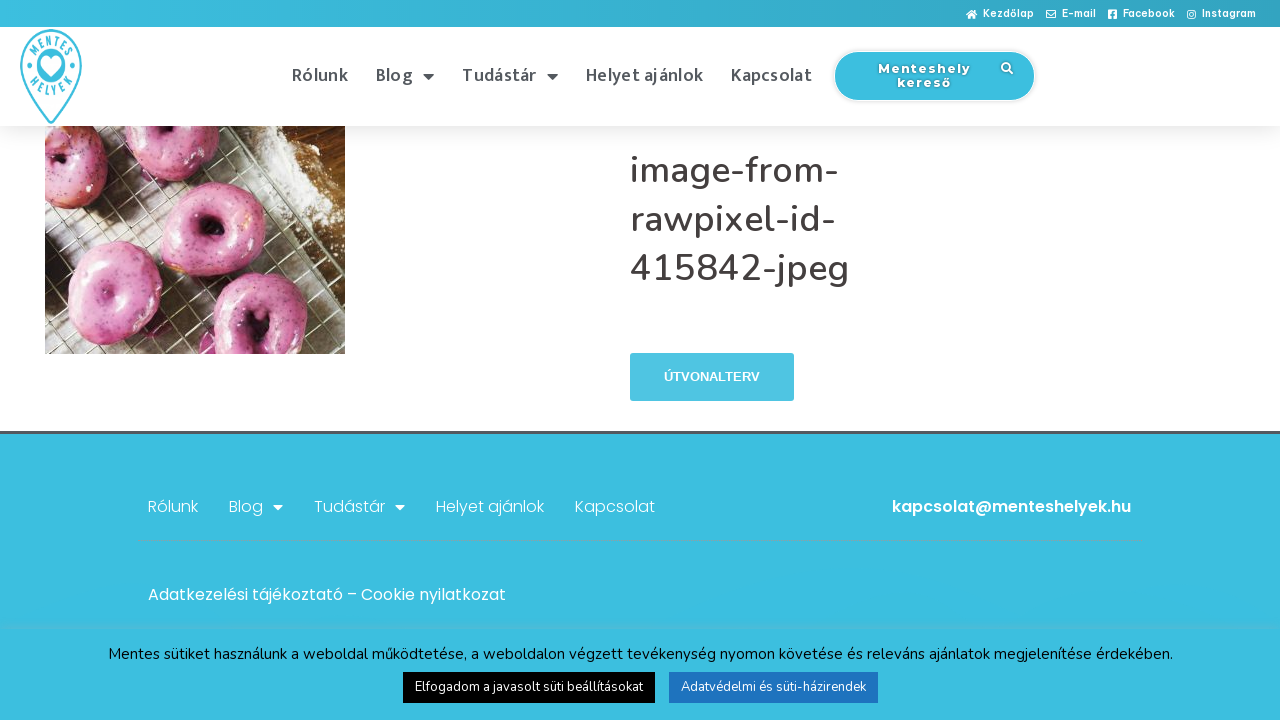

--- FILE ---
content_type: text/html; charset=UTF-8
request_url: https://menteshelyek.hu/image-from-rawpixel-id-415842-jpeg/
body_size: 23620
content:
<!DOCTYPE html>
<html dir="ltr" lang="hu"
	prefix="og: https://ogp.me/ns#" >
<head>
	<meta charset="UTF-8">
	<meta name="viewport" content="width=device-width, initial-scale=1.0, viewport-fit=cover" />		<title>image-from-rawpixel-id-415842-jpeg | Menteshelyek</title>

		<!-- All in One SEO 4.2.0 -->
		<meta name="robots" content="max-image-preview:large" />
		<link rel="canonical" href="https://menteshelyek.hu/image-from-rawpixel-id-415842-jpeg/" />
		<meta property="og:locale" content="hu_HU" />
		<meta property="og:site_name" content="Menteshelyek |" />
		<meta property="og:type" content="article" />
		<meta property="og:title" content="image-from-rawpixel-id-415842-jpeg | Menteshelyek" />
		<meta property="og:url" content="https://menteshelyek.hu/image-from-rawpixel-id-415842-jpeg/" />
		<meta property="article:published_time" content="2019-06-19T12:32:21+00:00" />
		<meta property="article:modified_time" content="2019-06-19T12:32:21+00:00" />
		<meta name="twitter:card" content="summary" />
		<meta name="twitter:title" content="image-from-rawpixel-id-415842-jpeg | Menteshelyek" />
		<meta name="google" content="nositelinkssearchbox" />
		<script type="application/ld+json" class="aioseo-schema">
			{"@context":"https:\/\/schema.org","@graph":[{"@type":"WebSite","@id":"https:\/\/menteshelyek.hu\/#website","url":"https:\/\/menteshelyek.hu\/","name":"Menteshelyek","inLanguage":"hu-HU","publisher":{"@id":"https:\/\/menteshelyek.hu\/#organization"}},{"@type":"Organization","@id":"https:\/\/menteshelyek.hu\/#organization","name":"Menteshelyek","url":"https:\/\/menteshelyek.hu\/"},{"@type":"BreadcrumbList","@id":"https:\/\/menteshelyek.hu\/image-from-rawpixel-id-415842-jpeg\/#breadcrumblist","itemListElement":[{"@type":"ListItem","@id":"https:\/\/menteshelyek.hu\/#listItem","position":1,"item":{"@type":"WebPage","@id":"https:\/\/menteshelyek.hu\/","name":"Home","description":"Paleo, veg\u00e1n, cukormentes, regenor, tejfeh\u00e9rjementes, lakt\u00f3zmentes \u00e9s glut\u00e9nmentes \u00e9teleket is k\u00edn\u00e1l\u00f3 helyek \u00e9s mentes term\u00e9keket forgalmaz\u00f3 \u00fczletek gy\u0171jtem\u00e9nye","url":"https:\/\/menteshelyek.hu\/"},"nextItem":"https:\/\/menteshelyek.hu\/image-from-rawpixel-id-415842-jpeg\/#listItem"},{"@type":"ListItem","@id":"https:\/\/menteshelyek.hu\/image-from-rawpixel-id-415842-jpeg\/#listItem","position":2,"item":{"@type":"WebPage","@id":"https:\/\/menteshelyek.hu\/image-from-rawpixel-id-415842-jpeg\/","name":"image-from-rawpixel-id-415842-jpeg","url":"https:\/\/menteshelyek.hu\/image-from-rawpixel-id-415842-jpeg\/"},"previousItem":"https:\/\/menteshelyek.hu\/#listItem"}]},{"@type":"Person","@id":"https:\/\/menteshelyek.hu\/author\/admin\/#author","url":"https:\/\/menteshelyek.hu\/author\/admin\/","name":"admin","image":{"@type":"ImageObject","@id":"https:\/\/menteshelyek.hu\/image-from-rawpixel-id-415842-jpeg\/#authorImage","url":"https:\/\/secure.gravatar.com\/avatar\/e93351ded438b19f575f0ddc46215d6b?s=96&d=mm&r=g","width":96,"height":96,"caption":"admin"}},{"@type":"ItemPage","@id":"https:\/\/menteshelyek.hu\/image-from-rawpixel-id-415842-jpeg\/#itempage","url":"https:\/\/menteshelyek.hu\/image-from-rawpixel-id-415842-jpeg\/","name":"image-from-rawpixel-id-415842-jpeg | Menteshelyek","inLanguage":"hu-HU","isPartOf":{"@id":"https:\/\/menteshelyek.hu\/#website"},"breadcrumb":{"@id":"https:\/\/menteshelyek.hu\/image-from-rawpixel-id-415842-jpeg\/#breadcrumblist"},"author":"https:\/\/menteshelyek.hu\/author\/admin\/#author","creator":"https:\/\/menteshelyek.hu\/author\/admin\/#author","datePublished":"2019-06-19T12:32:21+02:00","dateModified":"2019-06-19T12:32:21+02:00"}]}
		</script>
		<script type="text/javascript" >
			window.ga=window.ga||function(){(ga.q=ga.q||[]).push(arguments)};ga.l=+new Date;
			ga('create', "UA-140220992-1", { 'cookieDomain': 'menteshelyek.hu','allowLinker': true } );
			ga('require', 'linker');
			ga('linker:autoLink', ['www.dm.hu/uj/legynaprakesz/?wt_mc=nyarilegynaprakeszkampany.menteshelyek.mentesbanner1920x1080']);
			ga('require', 'outboundLinkTracker');
			ga('send', 'pageview');
		</script>
		<script async src="https://www.google-analytics.com/analytics.js"></script>
		<script async src="https://menteshelyek.hu/wp-content/plugins/all-in-one-seo-pack/dist/Lite/assets/autotrack.ca946afc.js?ver=4.2.0"></script>
		<!-- All in One SEO -->

<link rel='dns-prefetch' href='//maps.googleapis.com' />
<link rel='dns-prefetch' href='//apis.google.com' />
<link rel='dns-prefetch' href='//www.googletagmanager.com' />
<link rel='dns-prefetch' href='//www.google.com' />
<link rel='dns-prefetch' href='//fonts.googleapis.com' />
<link rel='dns-prefetch' href='//s.w.org' />
<link rel="alternate" type="application/rss+xml" title="Menteshelyek &raquo; hírcsatorna" href="https://menteshelyek.hu/feed/" />
<link rel="alternate" type="application/rss+xml" title="Menteshelyek &raquo; hozzászólás hírcsatorna" href="https://menteshelyek.hu/comments/feed/" />
<link rel="alternate" type="application/rss+xml" title="Menteshelyek &raquo; image-from-rawpixel-id-415842-jpeg hozzászólás hírcsatorna" href="https://menteshelyek.hu/feed/?attachment_id=4781" />
<script type="text/javascript">
window._wpemojiSettings = {"baseUrl":"https:\/\/s.w.org\/images\/core\/emoji\/13.1.0\/72x72\/","ext":".png","svgUrl":"https:\/\/s.w.org\/images\/core\/emoji\/13.1.0\/svg\/","svgExt":".svg","source":{"concatemoji":"https:\/\/menteshelyek.hu\/wp-includes\/js\/wp-emoji-release.min.js?ver=5.9.12"}};
/*! This file is auto-generated */
!function(e,a,t){var n,r,o,i=a.createElement("canvas"),p=i.getContext&&i.getContext("2d");function s(e,t){var a=String.fromCharCode;p.clearRect(0,0,i.width,i.height),p.fillText(a.apply(this,e),0,0);e=i.toDataURL();return p.clearRect(0,0,i.width,i.height),p.fillText(a.apply(this,t),0,0),e===i.toDataURL()}function c(e){var t=a.createElement("script");t.src=e,t.defer=t.type="text/javascript",a.getElementsByTagName("head")[0].appendChild(t)}for(o=Array("flag","emoji"),t.supports={everything:!0,everythingExceptFlag:!0},r=0;r<o.length;r++)t.supports[o[r]]=function(e){if(!p||!p.fillText)return!1;switch(p.textBaseline="top",p.font="600 32px Arial",e){case"flag":return s([127987,65039,8205,9895,65039],[127987,65039,8203,9895,65039])?!1:!s([55356,56826,55356,56819],[55356,56826,8203,55356,56819])&&!s([55356,57332,56128,56423,56128,56418,56128,56421,56128,56430,56128,56423,56128,56447],[55356,57332,8203,56128,56423,8203,56128,56418,8203,56128,56421,8203,56128,56430,8203,56128,56423,8203,56128,56447]);case"emoji":return!s([10084,65039,8205,55357,56613],[10084,65039,8203,55357,56613])}return!1}(o[r]),t.supports.everything=t.supports.everything&&t.supports[o[r]],"flag"!==o[r]&&(t.supports.everythingExceptFlag=t.supports.everythingExceptFlag&&t.supports[o[r]]);t.supports.everythingExceptFlag=t.supports.everythingExceptFlag&&!t.supports.flag,t.DOMReady=!1,t.readyCallback=function(){t.DOMReady=!0},t.supports.everything||(n=function(){t.readyCallback()},a.addEventListener?(a.addEventListener("DOMContentLoaded",n,!1),e.addEventListener("load",n,!1)):(e.attachEvent("onload",n),a.attachEvent("onreadystatechange",function(){"complete"===a.readyState&&t.readyCallback()})),(n=t.source||{}).concatemoji?c(n.concatemoji):n.wpemoji&&n.twemoji&&(c(n.twemoji),c(n.wpemoji)))}(window,document,window._wpemojiSettings);
</script>
<style type="text/css">
img.wp-smiley,
img.emoji {
	display: inline !important;
	border: none !important;
	box-shadow: none !important;
	height: 1em !important;
	width: 1em !important;
	margin: 0 0.07em !important;
	vertical-align: -0.1em !important;
	background: none !important;
	padding: 0 !important;
}
</style>
	<link rel='stylesheet' id='sbi_styles-css'  href='https://menteshelyek.hu/wp-content/plugins/instagram-feed/css/sbi-styles.min.css?ver=6.1' type='text/css' media='all' />
<link rel='stylesheet' id='sydney-bootstrap-css'  href='https://menteshelyek.hu/wp-content/themes/sydney/css/bootstrap/bootstrap.min.css?ver=1' type='text/css' media='all' />
<link rel='stylesheet' id='wp-block-library-css'  href='https://menteshelyek.hu/wp-includes/css/dist/block-library/style.min.css?ver=5.9.12' type='text/css' media='all' />
<style id='global-styles-inline-css' type='text/css'>
body{--wp--preset--color--black: #000000;--wp--preset--color--cyan-bluish-gray: #abb8c3;--wp--preset--color--white: #ffffff;--wp--preset--color--pale-pink: #f78da7;--wp--preset--color--vivid-red: #cf2e2e;--wp--preset--color--luminous-vivid-orange: #ff6900;--wp--preset--color--luminous-vivid-amber: #fcb900;--wp--preset--color--light-green-cyan: #7bdcb5;--wp--preset--color--vivid-green-cyan: #00d084;--wp--preset--color--pale-cyan-blue: #8ed1fc;--wp--preset--color--vivid-cyan-blue: #0693e3;--wp--preset--color--vivid-purple: #9b51e0;--wp--preset--gradient--vivid-cyan-blue-to-vivid-purple: linear-gradient(135deg,rgba(6,147,227,1) 0%,rgb(155,81,224) 100%);--wp--preset--gradient--light-green-cyan-to-vivid-green-cyan: linear-gradient(135deg,rgb(122,220,180) 0%,rgb(0,208,130) 100%);--wp--preset--gradient--luminous-vivid-amber-to-luminous-vivid-orange: linear-gradient(135deg,rgba(252,185,0,1) 0%,rgba(255,105,0,1) 100%);--wp--preset--gradient--luminous-vivid-orange-to-vivid-red: linear-gradient(135deg,rgba(255,105,0,1) 0%,rgb(207,46,46) 100%);--wp--preset--gradient--very-light-gray-to-cyan-bluish-gray: linear-gradient(135deg,rgb(238,238,238) 0%,rgb(169,184,195) 100%);--wp--preset--gradient--cool-to-warm-spectrum: linear-gradient(135deg,rgb(74,234,220) 0%,rgb(151,120,209) 20%,rgb(207,42,186) 40%,rgb(238,44,130) 60%,rgb(251,105,98) 80%,rgb(254,248,76) 100%);--wp--preset--gradient--blush-light-purple: linear-gradient(135deg,rgb(255,206,236) 0%,rgb(152,150,240) 100%);--wp--preset--gradient--blush-bordeaux: linear-gradient(135deg,rgb(254,205,165) 0%,rgb(254,45,45) 50%,rgb(107,0,62) 100%);--wp--preset--gradient--luminous-dusk: linear-gradient(135deg,rgb(255,203,112) 0%,rgb(199,81,192) 50%,rgb(65,88,208) 100%);--wp--preset--gradient--pale-ocean: linear-gradient(135deg,rgb(255,245,203) 0%,rgb(182,227,212) 50%,rgb(51,167,181) 100%);--wp--preset--gradient--electric-grass: linear-gradient(135deg,rgb(202,248,128) 0%,rgb(113,206,126) 100%);--wp--preset--gradient--midnight: linear-gradient(135deg,rgb(2,3,129) 0%,rgb(40,116,252) 100%);--wp--preset--duotone--dark-grayscale: url('#wp-duotone-dark-grayscale');--wp--preset--duotone--grayscale: url('#wp-duotone-grayscale');--wp--preset--duotone--purple-yellow: url('#wp-duotone-purple-yellow');--wp--preset--duotone--blue-red: url('#wp-duotone-blue-red');--wp--preset--duotone--midnight: url('#wp-duotone-midnight');--wp--preset--duotone--magenta-yellow: url('#wp-duotone-magenta-yellow');--wp--preset--duotone--purple-green: url('#wp-duotone-purple-green');--wp--preset--duotone--blue-orange: url('#wp-duotone-blue-orange');--wp--preset--font-size--small: 13px;--wp--preset--font-size--medium: 20px;--wp--preset--font-size--large: 36px;--wp--preset--font-size--x-large: 42px;}.has-black-color{color: var(--wp--preset--color--black) !important;}.has-cyan-bluish-gray-color{color: var(--wp--preset--color--cyan-bluish-gray) !important;}.has-white-color{color: var(--wp--preset--color--white) !important;}.has-pale-pink-color{color: var(--wp--preset--color--pale-pink) !important;}.has-vivid-red-color{color: var(--wp--preset--color--vivid-red) !important;}.has-luminous-vivid-orange-color{color: var(--wp--preset--color--luminous-vivid-orange) !important;}.has-luminous-vivid-amber-color{color: var(--wp--preset--color--luminous-vivid-amber) !important;}.has-light-green-cyan-color{color: var(--wp--preset--color--light-green-cyan) !important;}.has-vivid-green-cyan-color{color: var(--wp--preset--color--vivid-green-cyan) !important;}.has-pale-cyan-blue-color{color: var(--wp--preset--color--pale-cyan-blue) !important;}.has-vivid-cyan-blue-color{color: var(--wp--preset--color--vivid-cyan-blue) !important;}.has-vivid-purple-color{color: var(--wp--preset--color--vivid-purple) !important;}.has-black-background-color{background-color: var(--wp--preset--color--black) !important;}.has-cyan-bluish-gray-background-color{background-color: var(--wp--preset--color--cyan-bluish-gray) !important;}.has-white-background-color{background-color: var(--wp--preset--color--white) !important;}.has-pale-pink-background-color{background-color: var(--wp--preset--color--pale-pink) !important;}.has-vivid-red-background-color{background-color: var(--wp--preset--color--vivid-red) !important;}.has-luminous-vivid-orange-background-color{background-color: var(--wp--preset--color--luminous-vivid-orange) !important;}.has-luminous-vivid-amber-background-color{background-color: var(--wp--preset--color--luminous-vivid-amber) !important;}.has-light-green-cyan-background-color{background-color: var(--wp--preset--color--light-green-cyan) !important;}.has-vivid-green-cyan-background-color{background-color: var(--wp--preset--color--vivid-green-cyan) !important;}.has-pale-cyan-blue-background-color{background-color: var(--wp--preset--color--pale-cyan-blue) !important;}.has-vivid-cyan-blue-background-color{background-color: var(--wp--preset--color--vivid-cyan-blue) !important;}.has-vivid-purple-background-color{background-color: var(--wp--preset--color--vivid-purple) !important;}.has-black-border-color{border-color: var(--wp--preset--color--black) !important;}.has-cyan-bluish-gray-border-color{border-color: var(--wp--preset--color--cyan-bluish-gray) !important;}.has-white-border-color{border-color: var(--wp--preset--color--white) !important;}.has-pale-pink-border-color{border-color: var(--wp--preset--color--pale-pink) !important;}.has-vivid-red-border-color{border-color: var(--wp--preset--color--vivid-red) !important;}.has-luminous-vivid-orange-border-color{border-color: var(--wp--preset--color--luminous-vivid-orange) !important;}.has-luminous-vivid-amber-border-color{border-color: var(--wp--preset--color--luminous-vivid-amber) !important;}.has-light-green-cyan-border-color{border-color: var(--wp--preset--color--light-green-cyan) !important;}.has-vivid-green-cyan-border-color{border-color: var(--wp--preset--color--vivid-green-cyan) !important;}.has-pale-cyan-blue-border-color{border-color: var(--wp--preset--color--pale-cyan-blue) !important;}.has-vivid-cyan-blue-border-color{border-color: var(--wp--preset--color--vivid-cyan-blue) !important;}.has-vivid-purple-border-color{border-color: var(--wp--preset--color--vivid-purple) !important;}.has-vivid-cyan-blue-to-vivid-purple-gradient-background{background: var(--wp--preset--gradient--vivid-cyan-blue-to-vivid-purple) !important;}.has-light-green-cyan-to-vivid-green-cyan-gradient-background{background: var(--wp--preset--gradient--light-green-cyan-to-vivid-green-cyan) !important;}.has-luminous-vivid-amber-to-luminous-vivid-orange-gradient-background{background: var(--wp--preset--gradient--luminous-vivid-amber-to-luminous-vivid-orange) !important;}.has-luminous-vivid-orange-to-vivid-red-gradient-background{background: var(--wp--preset--gradient--luminous-vivid-orange-to-vivid-red) !important;}.has-very-light-gray-to-cyan-bluish-gray-gradient-background{background: var(--wp--preset--gradient--very-light-gray-to-cyan-bluish-gray) !important;}.has-cool-to-warm-spectrum-gradient-background{background: var(--wp--preset--gradient--cool-to-warm-spectrum) !important;}.has-blush-light-purple-gradient-background{background: var(--wp--preset--gradient--blush-light-purple) !important;}.has-blush-bordeaux-gradient-background{background: var(--wp--preset--gradient--blush-bordeaux) !important;}.has-luminous-dusk-gradient-background{background: var(--wp--preset--gradient--luminous-dusk) !important;}.has-pale-ocean-gradient-background{background: var(--wp--preset--gradient--pale-ocean) !important;}.has-electric-grass-gradient-background{background: var(--wp--preset--gradient--electric-grass) !important;}.has-midnight-gradient-background{background: var(--wp--preset--gradient--midnight) !important;}.has-small-font-size{font-size: var(--wp--preset--font-size--small) !important;}.has-medium-font-size{font-size: var(--wp--preset--font-size--medium) !important;}.has-large-font-size{font-size: var(--wp--preset--font-size--large) !important;}.has-x-large-font-size{font-size: var(--wp--preset--font-size--x-large) !important;}
</style>
<link data-minify="1" rel='stylesheet' id='cfblbcss-css'  href='https://menteshelyek.hu/wp-content/cache/min/1/wp-content/plugins/cardoza-facebook-like-box/cardozafacebook.css?ver=1761662086' type='text/css' media='all' />
<link data-minify="1" rel='stylesheet' id='contact-form-7-css'  href='https://menteshelyek.hu/wp-content/cache/min/1/wp-content/plugins/contact-form-7/includes/css/styles.css?ver=1761662086' type='text/css' media='all' />
<link data-minify="1" rel='stylesheet' id='cookie-law-info-css'  href='https://menteshelyek.hu/wp-content/cache/min/1/wp-content/plugins/cookie-law-info/public/css/cookie-law-info-public.css?ver=1761662086' type='text/css' media='all' />
<link data-minify="1" rel='stylesheet' id='cookie-law-info-gdpr-css'  href='https://menteshelyek.hu/wp-content/cache/min/1/wp-content/plugins/cookie-law-info/public/css/cookie-law-info-gdpr.css?ver=1761662086' type='text/css' media='all' />
<link data-minify="1" rel='stylesheet' id='widgetopts-styles-css'  href='https://menteshelyek.hu/wp-content/cache/min/1/wp-content/plugins/widget-options/assets/css/widget-options.css?ver=1761662086' type='text/css' media='all' />
<link data-minify="1" rel='stylesheet' id='wpda_wpdp_public-css'  href='https://menteshelyek.hu/wp-content/cache/min/1/wp-content/plugins/wp-data-access/assets/css/wpda_public.css?ver=1761662086' type='text/css' media='all' />
<link data-minify="1" rel='stylesheet' id='wpsl-styles-css'  href='https://menteshelyek.hu/wp-content/cache/min/1/wp-content/plugins/wp-store-locator/css/styles.min.css?ver=1761662086' type='text/css' media='all' />
<link data-minify="1" rel='stylesheet' id='72e6fad53-css'  href='https://menteshelyek.hu/wp-content/cache/min/1/wp-content/uploads/essential-addons-elementor/734e5f942.min.css?ver=1761662086' type='text/css' media='all' />
<link data-minify="1" rel='stylesheet' id='parent-style-css'  href='https://menteshelyek.hu/wp-content/cache/min/1/wp-content/themes/sydney/style.css?ver=1761662086' type='text/css' media='all' />
<link rel='stylesheet' id='sydney-fonts-css'  href='https://fonts.googleapis.com/css?family=Nunito%3A400%2C400italic%2C600%7CNunito%3A400%2C500%2C600' type='text/css' media='all' />
<link data-minify="1" rel='stylesheet' id='sydney-style-css'  href='https://menteshelyek.hu/wp-content/cache/min/1/wp-content/themes/sydney-child/style.css?ver=1761662086' type='text/css' media='all' />
<style id='sydney-style-inline-css' type='text/css'>
.site-header { background-color:rgba(60,191,223,0.9);}
body, #mainnav ul ul a { font-family:Nunito, sans-serif!important;}
h1, h2, h3, h4, h5, h6, #mainnav ul li a, .portfolio-info, .roll-testimonials .name, .roll-team .team-content .name, .roll-team .team-item .team-pop .name, .roll-tabs .menu-tab li a, .roll-testimonials .name, .roll-project .project-filter li a, .roll-button, .roll-counter .name-count, .roll-counter .numb-count button, input[type="button"], input[type="reset"], input[type="submit"] { font-family:'Nunito', sans-serif;}
.site-title { font-size:70px; }
#mainnav ul li a { font-size:20px; }
h1 { font-size:52px; }
h2 { font-size:42px; }
h3 { font-size:32px; }
h4 { font-size:25px; }
h5 { font-size:20px; }
h6 { font-size:18px; }
body { font-size:16px; }
.single .hentry .title-post { font-size:36px; }
.header-image { background-size:cover;}
.header-image { height:300px; }
.widget-area .widget_fp_social a,#mainnav ul li a:hover, .sydney_contact_info_widget span, .roll-team .team-content .name,.roll-team .team-item .team-pop .team-social li:hover a,.roll-infomation li.address:before,.roll-infomation li.phone:before,.roll-infomation li.email:before,.roll-testimonials .name,.roll-button.border,.roll-button:hover,.roll-icon-list .icon i,.roll-icon-list .content h3 a:hover,.roll-icon-box.white .content h3 a,.roll-icon-box .icon i,.roll-icon-box .content h3 a:hover,.switcher-container .switcher-icon a:focus,.go-top:hover,.hentry .meta-post a:hover,#mainnav > ul > li > a.active, #mainnav > ul > li > a:hover, button:hover, input[type="button"]:hover, input[type="reset"]:hover, input[type="submit"]:hover, .text-color, .social-menu-widget a, .social-menu-widget a:hover, .archive .team-social li a, a, h1 a, h2 a, h3 a, h4 a, h5 a, h6 a,.classic-alt .meta-post a,.single .hentry .meta-post a { color:#ea0793}
.reply,.woocommerce div.product .woocommerce-tabs ul.tabs li.active,.woocommerce #respond input#submit,.woocommerce a.button,.woocommerce button.button,.woocommerce input.button,.project-filter li a.active, .project-filter li a:hover,.preloader .pre-bounce1, .preloader .pre-bounce2,.roll-team .team-item .team-pop,.roll-progress .progress-animate,.roll-socials li a:hover,.roll-project .project-item .project-pop,.roll-project .project-filter li.active,.roll-project .project-filter li:hover,.roll-button.light:hover,.roll-button.border:hover,.roll-button,.roll-icon-box.white .icon,.owl-theme .owl-controls .owl-page.active span,.owl-theme .owl-controls.clickable .owl-page:hover span,.go-top,.bottom .socials li:hover a,.sidebar .widget:before,.blog-pagination ul li.active,.blog-pagination ul li:hover a,.content-area .hentry:after,.text-slider .maintitle:after,.error-wrap #search-submit:hover,#mainnav .sub-menu li:hover > a,#mainnav ul li ul:after, button, input[type="button"], input[type="reset"], input[type="submit"], .panel-grid-cell .widget-title:after { background-color:#ea0793}
.roll-socials li a:hover,.roll-socials li a,.roll-button.light:hover,.roll-button.border,.roll-button,.roll-icon-list .icon,.roll-icon-box .icon,.owl-theme .owl-controls .owl-page span,.comment .comment-detail,.widget-tags .tag-list a:hover,.blog-pagination ul li,.hentry blockquote,.error-wrap #search-submit:hover,textarea:focus,input[type="text"]:focus,input[type="password"]:focus,input[type="datetime"]:focus,input[type="datetime-local"]:focus,input[type="date"]:focus,input[type="month"]:focus,input[type="time"]:focus,input[type="week"]:focus,input[type="number"]:focus,input[type="email"]:focus,input[type="url"]:focus,input[type="search"]:focus,input[type="tel"]:focus,input[type="color"]:focus, button, input[type="button"], input[type="reset"], input[type="submit"], .archive .team-social li a { border-color:#ea0793}
.site-header.float-header { background-color:rgba(60,191,223,0.9);}
@media only screen and (max-width: 1024px) { .site-header { background-color:#3cbfdf;}}
.site-title a, .site-title a:hover { color:#3cbfdf}
.site-description { color:#3cbfdf}
#mainnav ul li a, #mainnav ul li::before { color:#ffffff}
#mainnav .sub-menu li a { color:#ffffff}
#mainnav .sub-menu li a { background:#1c1c1c}
.text-slider .maintitle, .text-slider .subtitle { color:#3cbfdf}
body { color:#0c0101}
#secondary { background-color:#3cbfdf}
#secondary, #secondary a, #secondary .widget-title { color:#000000}
.footer-widgets { background-color:#ffffff}
#sidebar-footer,#sidebar-footer a,.footer-widgets .widget-title { color:#3cbfdf}
.btn-menu { color:#ffffff}
#mainnav ul li a:hover { color:#ffffff}
.site-footer { background-color:#252525}
.site-footer,.site-footer a { color:#0c0c0c}
.overlay { background-color:#0c0101}
.page-wrap { padding-top:15px;}
.page-wrap { padding-bottom:0px;}
@media only screen and (max-width: 1025px) {		
			.mobile-slide {
				display: block;
			}
			.slide-item {
				background-image: none !important;
			}
			.header-slider {
			}
			.slide-item {
				height: auto !important;
			}
			.slide-inner {
				min-height: initial;
			} 
		}
@media only screen and (max-width: 780px) { 
    	h1 { font-size: 32px;}
		h2 { font-size: 28px;}
		h3 { font-size: 22px;}
		h4 { font-size: 18px;}
		h5 { font-size: 16px;}
		h6 { font-size: 14px;}
    }

</style>
<link data-minify="1" rel='stylesheet' id='sydney-font-awesome-css'  href='https://menteshelyek.hu/wp-content/cache/min/1/wp-content/themes/sydney/fonts/font-awesome.min.css?ver=1761662086' type='text/css' media='all' />
<!--[if lte IE 9]>
<link rel='stylesheet' id='sydney-ie9-css'  href='https://menteshelyek.hu/wp-content/themes/sydney/css/ie9.css?ver=5.9.12' type='text/css' media='all' />
<![endif]-->
<link data-minify="1" rel='stylesheet' id='elementor-icons-css'  href='https://menteshelyek.hu/wp-content/cache/min/1/wp-content/plugins/elementor/assets/lib/eicons/css/elementor-icons.min.css?ver=1761662086' type='text/css' media='all' />
<style id='elementor-icons-inline-css' type='text/css'>

		.elementor-add-new-section .elementor-add-templately-promo-button{
            background-color: #5d4fff;
            background-image: url(https://menteshelyek.hu/wp-content/plugins/essential-addons-for-elementor-lite/assets/admin/images/templately/logo-icon.svg);
            background-repeat: no-repeat;
            background-position: center center;
            margin-left: 5px;
            position: relative;
            bottom: 5px;
        }
</style>
<link rel='stylesheet' id='elementor-frontend-legacy-css'  href='https://menteshelyek.hu/wp-content/uploads/elementor/css/custom-frontend-legacy.min.css?ver=3.6.5' type='text/css' media='all' />
<link rel='stylesheet' id='elementor-frontend-css'  href='https://menteshelyek.hu/wp-content/uploads/elementor/css/custom-frontend.min.css?ver=1721286621' type='text/css' media='all' />
<link data-minify="1" rel='stylesheet' id='elementor-post-6098-css'  href='https://menteshelyek.hu/wp-content/cache/min/1/wp-content/uploads/elementor/css/post-6098.css?ver=1761662086' type='text/css' media='all' />
<link rel='stylesheet' id='elementor-pro-css'  href='https://menteshelyek.hu/wp-content/uploads/elementor/css/custom-pro-frontend.min.css?ver=1721286621' type='text/css' media='all' />
<link data-minify="1" rel='stylesheet' id='font-awesome-5-all-css'  href='https://menteshelyek.hu/wp-content/cache/min/1/wp-content/plugins/elementor/assets/lib/font-awesome/css/all.min.css?ver=1761662086' type='text/css' media='all' />
<link rel='stylesheet' id='font-awesome-4-shim-css'  href='https://menteshelyek.hu/wp-content/plugins/elementor/assets/lib/font-awesome/css/v4-shims.min.css?ver=5.1.6' type='text/css' media='all' />
<link data-minify="1" rel='stylesheet' id='elementor-post-11243-css'  href='https://menteshelyek.hu/wp-content/cache/min/1/wp-content/uploads/elementor/css/post-11243.css?ver=1761662086' type='text/css' media='all' />
<link data-minify="1" rel='stylesheet' id='elementor-post-12116-css'  href='https://menteshelyek.hu/wp-content/cache/min/1/wp-content/uploads/elementor/css/post-12116.css?ver=1761662086' type='text/css' media='all' />
<link rel='stylesheet' id='upw_theme_standard-css'  href='https://menteshelyek.hu/wp-content/plugins/ultimate-posts-widget/css/upw-theme-standard.min.css?ver=5.9.12' type='text/css' media='all' />
<link data-minify="1" rel='stylesheet' id='newsletter-css'  href='https://menteshelyek.hu/wp-content/cache/min/1/wp-content/plugins/newsletter/style.css?ver=1761662086' type='text/css' media='all' />
<link rel='stylesheet' id='google-fonts-1-css'  href='https://fonts.googleapis.com/css?family=Poppins%3A100%2C100italic%2C200%2C200italic%2C300%2C300italic%2C400%2C400italic%2C500%2C500italic%2C600%2C600italic%2C700%2C700italic%2C800%2C800italic%2C900%2C900italic%7CRoboto+Slab%3A100%2C100italic%2C200%2C200italic%2C300%2C300italic%2C400%2C400italic%2C500%2C500italic%2C600%2C600italic%2C700%2C700italic%2C800%2C800italic%2C900%2C900italic%7CRoboto%3A100%2C100italic%2C200%2C200italic%2C300%2C300italic%2C400%2C400italic%2C500%2C500italic%2C600%2C600italic%2C700%2C700italic%2C800%2C800italic%2C900%2C900italic%7CBe+Vietnam+Pro%3A100%2C100italic%2C200%2C200italic%2C300%2C300italic%2C400%2C400italic%2C500%2C500italic%2C600%2C600italic%2C700%2C700italic%2C800%2C800italic%2C900%2C900italic%7CMukta+Mahee%3A100%2C100italic%2C200%2C200italic%2C300%2C300italic%2C400%2C400italic%2C500%2C500italic%2C600%2C600italic%2C700%2C700italic%2C800%2C800italic%2C900%2C900italic%7CMontserrat%3A100%2C100italic%2C200%2C200italic%2C300%2C300italic%2C400%2C400italic%2C500%2C500italic%2C600%2C600italic%2C700%2C700italic%2C800%2C800italic%2C900%2C900italic&#038;display=auto&#038;subset=latin-ext&#038;ver=5.9.12' type='text/css' media='all' />
<link rel='stylesheet' id='elementor-icons-shared-0-css'  href='https://menteshelyek.hu/wp-content/plugins/elementor/assets/lib/font-awesome/css/fontawesome.min.css?ver=5.15.3' type='text/css' media='all' />
<link data-minify="1" rel='stylesheet' id='elementor-icons-fa-solid-css'  href='https://menteshelyek.hu/wp-content/cache/min/1/wp-content/plugins/elementor/assets/lib/font-awesome/css/solid.min.css?ver=1761662086' type='text/css' media='all' />
<link data-minify="1" rel='stylesheet' id='elementor-icons-fa-regular-css'  href='https://menteshelyek.hu/wp-content/cache/min/1/wp-content/plugins/elementor/assets/lib/font-awesome/css/regular.min.css?ver=1761662086' type='text/css' media='all' />
<link data-minify="1" rel='stylesheet' id='elementor-icons-fa-brands-css'  href='https://menteshelyek.hu/wp-content/cache/min/1/wp-content/plugins/elementor/assets/lib/font-awesome/css/brands.min.css?ver=1761662086' type='text/css' media='all' />
<script type='text/javascript' src='https://maps.googleapis.com/maps/api/js?v=3.exp&#038;key=AIzaSyBbRpSROTGWANXzwcK_u50JE_qqzgMLyaY&#038;ver=5.9.12' id='aa_js_googlemaps_script-js'></script>
<script type='text/javascript' src='https://menteshelyek.hu/wp-includes/js/jquery/jquery.min.js?ver=3.6.0' id='jquery-core-js'></script>
<script type='text/javascript' src='https://menteshelyek.hu/wp-includes/js/jquery/jquery-migrate.min.js?ver=3.3.2' id='jquery-migrate-js'></script>
<script type='text/javascript' src='https://menteshelyek.hu/wp-content/plugins/cardoza-facebook-like-box/cardozafacebook.js?ver=5.9.12' id='cfblbjs-js'></script>
<script type='text/javascript' id='cookie-law-info-js-extra'>
/* <![CDATA[ */
var Cli_Data = {"nn_cookie_ids":[],"cookielist":[],"non_necessary_cookies":[],"ccpaEnabled":"","ccpaRegionBased":"","ccpaBarEnabled":"","strictlyEnabled":["necessary","obligatoire"],"ccpaType":"gdpr","js_blocking":"","custom_integration":"","triggerDomRefresh":"","secure_cookies":""};
var cli_cookiebar_settings = {"animate_speed_hide":"500","animate_speed_show":"500","background":"#3cbfdf","border":"#b1a6a6c2","border_on":"","button_1_button_colour":"#000","button_1_button_hover":"#000000","button_1_link_colour":"#fff","button_1_as_button":"1","button_1_new_win":"","button_2_button_colour":"#1e73be","button_2_button_hover":"#185c98","button_2_link_colour":"#ffffff","button_2_as_button":"1","button_2_hidebar":"1","button_3_button_colour":"#000000","button_3_button_hover":"#000000","button_3_link_colour":"#000000","button_3_as_button":"","button_3_new_win":"","button_4_button_colour":"#000","button_4_button_hover":"#000000","button_4_link_colour":"#fff","button_4_as_button":"1","button_7_button_colour":"#61a229","button_7_button_hover":"#4e8221","button_7_link_colour":"#fff","button_7_as_button":"1","button_7_new_win":"","font_family":"inherit","header_fix":"","notify_animate_hide":"1","notify_animate_show":"","notify_div_id":"#cookie-law-info-bar","notify_position_horizontal":"right","notify_position_vertical":"bottom","scroll_close":"","scroll_close_reload":"","accept_close_reload":"","reject_close_reload":"","showagain_tab":"","showagain_background":"#fff","showagain_border":"#000","showagain_div_id":"#cookie-law-info-again","showagain_x_position":"100px","text":"#000000","show_once_yn":"","show_once":"10000","logging_on":"","as_popup":"","popup_overlay":"1","bar_heading_text":"","cookie_bar_as":"banner","popup_showagain_position":"bottom-right","widget_position":"left"};
var log_object = {"ajax_url":"https:\/\/menteshelyek.hu\/wp-admin\/admin-ajax.php"};
/* ]]> */
</script>
<script type='text/javascript' src='https://menteshelyek.hu/wp-content/plugins/cookie-law-info/public/js/cookie-law-info-public.js?ver=2.1.2' id='cookie-law-info-js'></script>
<script type='text/javascript' src='https://menteshelyek.hu/wp-includes/js/underscore.min.js?ver=1.13.1' id='underscore-js'></script>
<script type='text/javascript' src='https://menteshelyek.hu/wp-includes/js/backbone.min.js?ver=1.4.0' id='backbone-js'></script>
<script type='text/javascript' id='wp-api-request-js-extra'>
/* <![CDATA[ */
var wpApiSettings = {"root":"https:\/\/menteshelyek.hu\/wp-json\/","nonce":"dc90c722fd","versionString":"wp\/v2\/"};
/* ]]> */
</script>
<script type='text/javascript' src='https://menteshelyek.hu/wp-includes/js/api-request.min.js?ver=5.9.12' id='wp-api-request-js'></script>
<script type='text/javascript' src='https://menteshelyek.hu/wp-includes/js/wp-api.min.js?ver=5.9.12' id='wp-api-js'></script>
<script type='text/javascript' id='wpda_rest_api-js-extra'>
/* <![CDATA[ */
var wpdaApiSettings = {"path":"wpda"};
/* ]]> */
</script>
<script type='text/javascript' src='https://menteshelyek.hu/wp-content/plugins/wp-data-access/public/../assets/js/wpda_rest_api.js?ver=5.5.7' id='wpda_rest_api-js'></script>
<script type='text/javascript' src='https://menteshelyek.hu/wp-content/plugins/elementor/assets/lib/font-awesome/js/v4-shims.min.js?ver=5.1.6' id='font-awesome-4-shim-js'></script>

<!-- Google Analytics snippet added by Site Kit -->
<script type='text/javascript' src='https://www.googletagmanager.com/gtag/js?id=UA-252967711-1' id='google_gtagjs-js' async></script>
<script type='text/javascript' id='google_gtagjs-js-after'>
window.dataLayer = window.dataLayer || [];function gtag(){dataLayer.push(arguments);}
gtag('set', 'linker', {"domains":["menteshelyek.hu"]} );
gtag("js", new Date());
gtag("set", "developer_id.dZTNiMT", true);
gtag("config", "UA-252967711-1", {"anonymize_ip":true});
gtag("config", "G-BYVX5M6F88");
</script>

<!-- End Google Analytics snippet added by Site Kit -->
<link rel="https://api.w.org/" href="https://menteshelyek.hu/wp-json/" /><link rel="alternate" type="application/json" href="https://menteshelyek.hu/wp-json/wp/v2/media/4781" /><link rel="EditURI" type="application/rsd+xml" title="RSD" href="https://menteshelyek.hu/xmlrpc.php?rsd" />
<link rel="wlwmanifest" type="application/wlwmanifest+xml" href="https://menteshelyek.hu/wp-includes/wlwmanifest.xml" /> 
<meta name="generator" content="WordPress 5.9.12" />
<link rel='shortlink' href='https://menteshelyek.hu/?p=4781' />
<link rel="alternate" type="application/json+oembed" href="https://menteshelyek.hu/wp-json/oembed/1.0/embed?url=https%3A%2F%2Fmenteshelyek.hu%2Fimage-from-rawpixel-id-415842-jpeg%2F" />
<link rel="alternate" type="text/xml+oembed" href="https://menteshelyek.hu/wp-json/oembed/1.0/embed?url=https%3A%2F%2Fmenteshelyek.hu%2Fimage-from-rawpixel-id-415842-jpeg%2F&#038;format=xml" />
<meta name="generator" content="Site Kit by Google 1.90.1" /><!-- Facebook Pixel Code -->
<script>
!function(f,b,e,v,n,t,s)
{if(f.fbq)return;n=f.fbq=function(){n.callMethod?
n.callMethod.apply(n,arguments):n.queue.push(arguments)};
if(!f._fbq)f._fbq=n;n.push=n;n.loaded=!0;n.version='2.0';
n.queue=[];t=b.createElement(e);t.async=!0;
t.src=v;s=b.getElementsByTagName(e)[0];
s.parentNode.insertBefore(t,s)}(window,document,'script',
'https://connect.facebook.net/en_US/fbevents.js');
 fbq('init', '2269573903303396'); 
fbq('track', 'PageView');
</script>
<noscript>
 <img height="1" width="1" 
src="https://www.facebook.com/tr?id=2269573903303396&ev=PageView
&noscript=1"/>
</noscript>
<!-- End Facebook Pixel Code --><!-- Analytics by WP Statistics v14.9.3 - https://wp-statistics.com/ -->
<script type="text/javascript" src="https://menteshelyek.hu/wp-content/themes/sydney-child/masonry.pkgd.min.js"></script><link rel="icon" href="https://menteshelyek.hu/wp-content/uploads/2018/07/cropped-logo2-1-32x32.png" sizes="32x32" />
<link rel="icon" href="https://menteshelyek.hu/wp-content/uploads/2018/07/cropped-logo2-1-192x192.png" sizes="192x192" />
<link rel="apple-touch-icon" href="https://menteshelyek.hu/wp-content/uploads/2018/07/cropped-logo2-1-180x180.png" />
<meta name="msapplication-TileImage" content="https://menteshelyek.hu/wp-content/uploads/2018/07/cropped-logo2-1-270x270.png" />
		<style type="text/css" id="wp-custom-css">
			#carousel-176 {
		background-color: #ffffff;
    padding: 30px 0 0 0;
}


.single .entry-header h1 {
    font-family: Raleway;
		background-color: #ffffff;
}

.grecaptcha-badge {
opacity: 0;
}

.mentes-input
{width:100%;}

@media screen and (max-width: 1571px)
{
	.mentes_kereso_form{
		margin:0 auto;}
}

@media screen and (min-width: 768px)
{
	#hely{max-width: 1000px !important;}
}

.btn-menu{float:right;margin-top:9px;}

.site-logo{max-width:40px;margin-top:3px;}

@media screen and (min-width: 768px) {
#mainnav-mobi{margin-top:32px;}
}

@media screen and (max-width: 767px) {
#mainnav-mobi{margin-top:60px;}
}

#mainnav .menu > li > a:hover{background-color: #4fc5e2 !important; color: #0099cc !important;}

#mainnav .menu > li > .sub-menu a:hover{background-color: #4fc5e2 !important;}

.mainnav .menu > li > a:hover{background-color:#666 !important;}

.mainnav .menu > li{margin-top:14px;}

#masthead{padding:0px;}

@media screen and (min-width: 1170px) {#mentes-main-row{max-width:90%;display: block;margin-left: auto;margin-right: auto;}}

.elementor-widget-container iframe{padding-right: 15%;padding-left: 10%;}

.footer-widgets h3{font-family: Nunito !important;}

.footer-widgets .textwidget p{font-size:14px;}

@media screen and (max-width: 767px)
{
	.mentes_kereso_form{
		max-width:300px;
		margin:0 auto;}
	
	/* régi főoldal*/
	#post-5388{
		margin: 0px;
	}
	
	#post-5388 .elementor-element-cab3193{margin: 0 50px;}
	
	.elementor-page-5388 #primary{margin-top:-45px;}
	/* régi főoldal vége */
	
	/* nyereményj. főoldal*/
	#post-9938{
		margin: 0px;
	}
	
	#post-9938 .elementor-element-cab3193{margin: 0 50px;}
	
	.elementor-page-9938 #primary{margin-top:-45px;}
	/* nyereményj. főoldal vége*/
}

.go-top i{color:white;}
.go-top:hover{background-color:#ea0793 !important;}

/* 3 éves Coconut post kép eltávolítás */
.postid-6152 #main > section > div > div > div.mynop.col-md-7 > div.mb-5 > img{display:none;}

#fixedback{backface-visibility: visible !important;}		</style>
		<noscript><style id="rocket-lazyload-nojs-css">.rll-youtube-player, [data-lazy-src]{display:none !important;}</style></noscript></head>
<body data-rsssl=1 class="attachment attachment-template-default single single-attachment postid-4781 attachmentid-4781 attachment-jpeg group-blog elementor-default elementor-kit-6098">

		<div data-elementor-type="header" data-elementor-id="11243" class="elementor elementor-11243 elementor-location-header">
		<div class="elementor-section-wrap">
					<section data-particle_enable="false" data-particle-mobile-disabled="false" class="elementor-section elementor-top-section elementor-element elementor-element-27ad2de elementor-section-full_width elementor-section-height-min-height elementor-section-content-top elementor-section-stretched elementor-section-height-default elementor-section-items-middle" data-id="27ad2de" data-element_type="section" data-settings="{&quot;stretch_section&quot;:&quot;section-stretched&quot;,&quot;background_background&quot;:&quot;gradient&quot;}">
						<div class="elementor-container elementor-column-gap-no">
							<div class="elementor-row">
					<div class="elementor-column elementor-col-100 elementor-top-column elementor-element elementor-element-6331e7d" data-id="6331e7d" data-element_type="column">
			<div class="elementor-column-wrap elementor-element-populated">
							<div class="elementor-widget-wrap">
						<div class="elementor-element elementor-element-e63f5f4 elementor-align-right elementor-widget__width-auto elementor-widget elementor-widget-button" data-id="e63f5f4" data-element_type="widget" data-widget_type="button.default">
				<div class="elementor-widget-container">
					<div class="elementor-button-wrapper">
			<a href="https://menteshelyek.hu/home" class="elementor-button-link elementor-button elementor-size-xs" role="button">
						<span class="elementor-button-content-wrapper">
							<span class="elementor-button-icon elementor-align-icon-left">
				<i aria-hidden="true" class="fas fa-home"></i>			</span>
						<span class="elementor-button-text">Kezdőlap</span>
		</span>
					</a>
		</div>
				</div>
				</div>
				<div class="elementor-element elementor-element-5562a9a elementor-align-right elementor-widget__width-auto elementor-widget elementor-widget-button" data-id="5562a9a" data-element_type="widget" data-widget_type="button.default">
				<div class="elementor-widget-container">
					<div class="elementor-button-wrapper">
			<a href="mailto:szucs.attila@menteshelyek.hu" target="_blank" class="elementor-button-link elementor-button elementor-size-xs" role="button">
						<span class="elementor-button-content-wrapper">
							<span class="elementor-button-icon elementor-align-icon-left">
				<i aria-hidden="true" class="far fa-envelope"></i>			</span>
						<span class="elementor-button-text">E-mail</span>
		</span>
					</a>
		</div>
				</div>
				</div>
				<div class="elementor-element elementor-element-1415894 elementor-align-right elementor-widget__width-auto elementor-widget elementor-widget-button" data-id="1415894" data-element_type="widget" data-widget_type="button.default">
				<div class="elementor-widget-container">
					<div class="elementor-button-wrapper">
			<a href="https://www.facebook.com/menteshelyek" target="_blank" class="elementor-button-link elementor-button elementor-size-xs" role="button">
						<span class="elementor-button-content-wrapper">
							<span class="elementor-button-icon elementor-align-icon-left">
				<i aria-hidden="true" class="fab fa-facebook-square"></i>			</span>
						<span class="elementor-button-text">Facebook</span>
		</span>
					</a>
		</div>
				</div>
				</div>
				<div class="elementor-element elementor-element-2daa10d elementor-align-right elementor-widget__width-auto elementor-widget elementor-widget-button" data-id="2daa10d" data-element_type="widget" data-widget_type="button.default">
				<div class="elementor-widget-container">
					<div class="elementor-button-wrapper">
			<a href="https://www.instagram.com/menteshelyek/" target="_blank" class="elementor-button-link elementor-button elementor-size-xs" role="button">
						<span class="elementor-button-content-wrapper">
							<span class="elementor-button-icon elementor-align-icon-left">
				<i aria-hidden="true" class="fab fa-instagram"></i>			</span>
						<span class="elementor-button-text">Instagram</span>
		</span>
					</a>
		</div>
				</div>
				</div>
						</div>
					</div>
		</div>
								</div>
					</div>
		</section>
				<header data-particle_enable="false" data-particle-mobile-disabled="false" class="elementor-section elementor-top-section elementor-element elementor-element-ba2680a elementor-section-content-middle elementor-section-height-min-height animated-slow elementor-section-full_width elementor-section-height-default elementor-section-items-middle" data-id="ba2680a" data-element_type="section" data-settings="{&quot;background_background&quot;:&quot;classic&quot;,&quot;animation&quot;:&quot;none&quot;}">
						<div class="elementor-container elementor-column-gap-no">
							<div class="elementor-row">
					<div class="elementor-column elementor-col-25 elementor-top-column elementor-element elementor-element-00c53fd" data-id="00c53fd" data-element_type="column">
			<div class="elementor-column-wrap elementor-element-populated">
							<div class="elementor-widget-wrap">
						<div class="elementor-element elementor-element-ddeaecc elementor-widget elementor-widget-image" data-id="ddeaecc" data-element_type="widget" data-widget_type="image.default">
				<div class="elementor-widget-container">
								<div class="elementor-image">
													<a href="https://menteshelyek.hu">
							<img width="100" height="130" src="data:image/svg+xml,%3Csvg%20xmlns='http://www.w3.org/2000/svg'%20viewBox='0%200%20100%20130'%3E%3C/svg%3E" class="attachment-full size-full" alt="" data-lazy-src="https://menteshelyek.hu/wp-content/uploads/2019/03/menteslogo-e1555150245389.png" /><noscript><img width="100" height="130" src="https://menteshelyek.hu/wp-content/uploads/2019/03/menteslogo-e1555150245389.png" class="attachment-full size-full" alt="" /></noscript>								</a>
														</div>
						</div>
				</div>
						</div>
					</div>
		</div>
				<div class="elementor-column elementor-col-25 elementor-top-column elementor-element elementor-element-2995c5e" data-id="2995c5e" data-element_type="column">
			<div class="elementor-column-wrap elementor-element-populated">
							<div class="elementor-widget-wrap">
						<div class="elementor-element elementor-element-3a98199 elementor-nav-menu__align-right elementor-nav-menu--dropdown-mobile elementor-nav-menu--stretch elementor-nav-menu__text-align-center elementor-nav-menu--toggle elementor-nav-menu--burger elementor-widget elementor-widget-nav-menu" data-id="3a98199" data-element_type="widget" data-settings="{&quot;full_width&quot;:&quot;stretch&quot;,&quot;layout&quot;:&quot;horizontal&quot;,&quot;submenu_icon&quot;:{&quot;value&quot;:&quot;&lt;i class=\&quot;fas fa-caret-down\&quot;&gt;&lt;\/i&gt;&quot;,&quot;library&quot;:&quot;fa-solid&quot;},&quot;toggle&quot;:&quot;burger&quot;}" data-widget_type="nav-menu.default">
				<div class="elementor-widget-container">
						<nav migration_allowed="1" migrated="0" role="navigation" class="elementor-nav-menu--main elementor-nav-menu__container elementor-nav-menu--layout-horizontal e--pointer-text e--animation-grow">
				<ul id="menu-1-3a98199" class="elementor-nav-menu"><li class="menu-item menu-item-type-post_type menu-item-object-page menu-item-11856"><a href="https://menteshelyek.hu/rolunk/" class="elementor-item">Rólunk</a></li>
<li class="menu-item menu-item-type-custom menu-item-object-custom menu-item-has-children menu-item-10737"><a href="https://menteshelyek.hu/aktualis" class="elementor-item">Blog</a>
<ul class="sub-menu elementor-nav-menu--dropdown">
	<li class="menu-item menu-item-type-post_type menu-item-object-page menu-item-11854"><a href="https://menteshelyek.hu/receptek/" class="elementor-sub-item">Receptek</a></li>
	<li class="menu-item menu-item-type-post_type menu-item-object-page menu-item-11853"><a href="https://menteshelyek.hu/tippek/" class="elementor-sub-item">Tippek</a></li>
	<li class="menu-item menu-item-type-post_type menu-item-object-page menu-item-11852"><a href="https://menteshelyek.hu/mentes-poen/" class="elementor-sub-item">Mentes poénok</a></li>
	<li class="menu-item menu-item-type-post_type menu-item-object-page menu-item-12900"><a href="https://menteshelyek.hu/aktualis/" class="elementor-sub-item">Aktuális</a></li>
</ul>
</li>
<li class="menu-item menu-item-type-custom menu-item-object-custom menu-item-has-children menu-item-13145"><a href="https://menteshelyek.hu/mentessegek-jelentese" class="elementor-item">Tudástár</a>
<ul class="sub-menu elementor-nav-menu--dropdown">
	<li class="menu-item menu-item-type-post_type menu-item-object-page menu-item-11924"><a href="https://menteshelyek.hu/mentessegek-jelentese/" class="elementor-sub-item">Mentességek jelentése</a></li>
	<li class="menu-item menu-item-type-post_type menu-item-object-page menu-item-12120"><a href="https://menteshelyek.hu/gyakori-kerdesek/" class="elementor-sub-item">Gyakori kérdések</a></li>
	<li class="menu-item menu-item-type-post_type menu-item-object-page menu-item-11946"><a href="https://menteshelyek.hu/bmi-kalkulator/" class="elementor-sub-item">BMI Kalkulátor</a></li>
	<li class="menu-item menu-item-type-post_type menu-item-object-page menu-item-11957"><a href="https://menteshelyek.hu/okostanyer/" class="elementor-sub-item">Okostányér</a></li>
</ul>
</li>
<li class="menu-item menu-item-type-custom menu-item-object-custom menu-item-12036"><a href="https://menteshelyek.hu/kapcsolat/#helyetajanlok" class="elementor-item elementor-item-anchor">Helyet ajánlok</a></li>
<li class="menu-item menu-item-type-post_type menu-item-object-page menu-item-12035"><a href="https://menteshelyek.hu/kapcsolat/" class="elementor-item">Kapcsolat</a></li>
</ul>			</nav>
					<div class="elementor-menu-toggle" role="button" tabindex="0" aria-label="Menü kapcsoló" aria-expanded="false">
			<i aria-hidden="true" role="presentation" class="eicon-menu-bar"></i>			<span class="elementor-screen-only">Menü</span>
		</div>
			<nav class="elementor-nav-menu--dropdown elementor-nav-menu__container" role="navigation" aria-hidden="true">
				<ul id="menu-2-3a98199" class="elementor-nav-menu"><li class="menu-item menu-item-type-post_type menu-item-object-page menu-item-11856"><a href="https://menteshelyek.hu/rolunk/" class="elementor-item" tabindex="-1">Rólunk</a></li>
<li class="menu-item menu-item-type-custom menu-item-object-custom menu-item-has-children menu-item-10737"><a href="https://menteshelyek.hu/aktualis" class="elementor-item" tabindex="-1">Blog</a>
<ul class="sub-menu elementor-nav-menu--dropdown">
	<li class="menu-item menu-item-type-post_type menu-item-object-page menu-item-11854"><a href="https://menteshelyek.hu/receptek/" class="elementor-sub-item" tabindex="-1">Receptek</a></li>
	<li class="menu-item menu-item-type-post_type menu-item-object-page menu-item-11853"><a href="https://menteshelyek.hu/tippek/" class="elementor-sub-item" tabindex="-1">Tippek</a></li>
	<li class="menu-item menu-item-type-post_type menu-item-object-page menu-item-11852"><a href="https://menteshelyek.hu/mentes-poen/" class="elementor-sub-item" tabindex="-1">Mentes poénok</a></li>
	<li class="menu-item menu-item-type-post_type menu-item-object-page menu-item-12900"><a href="https://menteshelyek.hu/aktualis/" class="elementor-sub-item" tabindex="-1">Aktuális</a></li>
</ul>
</li>
<li class="menu-item menu-item-type-custom menu-item-object-custom menu-item-has-children menu-item-13145"><a href="https://menteshelyek.hu/mentessegek-jelentese" class="elementor-item" tabindex="-1">Tudástár</a>
<ul class="sub-menu elementor-nav-menu--dropdown">
	<li class="menu-item menu-item-type-post_type menu-item-object-page menu-item-11924"><a href="https://menteshelyek.hu/mentessegek-jelentese/" class="elementor-sub-item" tabindex="-1">Mentességek jelentése</a></li>
	<li class="menu-item menu-item-type-post_type menu-item-object-page menu-item-12120"><a href="https://menteshelyek.hu/gyakori-kerdesek/" class="elementor-sub-item" tabindex="-1">Gyakori kérdések</a></li>
	<li class="menu-item menu-item-type-post_type menu-item-object-page menu-item-11946"><a href="https://menteshelyek.hu/bmi-kalkulator/" class="elementor-sub-item" tabindex="-1">BMI Kalkulátor</a></li>
	<li class="menu-item menu-item-type-post_type menu-item-object-page menu-item-11957"><a href="https://menteshelyek.hu/okostanyer/" class="elementor-sub-item" tabindex="-1">Okostányér</a></li>
</ul>
</li>
<li class="menu-item menu-item-type-custom menu-item-object-custom menu-item-12036"><a href="https://menteshelyek.hu/kapcsolat/#helyetajanlok" class="elementor-item elementor-item-anchor" tabindex="-1">Helyet ajánlok</a></li>
<li class="menu-item menu-item-type-post_type menu-item-object-page menu-item-12035"><a href="https://menteshelyek.hu/kapcsolat/" class="elementor-item" tabindex="-1">Kapcsolat</a></li>
</ul>			</nav>
				</div>
				</div>
						</div>
					</div>
		</div>
				<div class="elementor-column elementor-col-25 elementor-top-column elementor-element elementor-element-9810495" data-id="9810495" data-element_type="column">
			<div class="elementor-column-wrap elementor-element-populated">
							<div class="elementor-widget-wrap">
						<div class="elementor-element elementor-element-131241d elementor-align-justify elementor-tablet-align-justify elementor-mobile-align-justify elementor-widget elementor-widget-button" data-id="131241d" data-element_type="widget" data-widget_type="button.default">
				<div class="elementor-widget-container">
					<div class="elementor-button-wrapper">
			<a href="https://menteshelyek.hu/menteshely-lista/" class="elementor-button-link elementor-button elementor-size-sm elementor-animation-float" role="button">
						<span class="elementor-button-content-wrapper">
							<span class="elementor-button-icon elementor-align-icon-right">
				<i aria-hidden="true" class="fas fa-search"></i>			</span>
						<span class="elementor-button-text">Menteshely kereső</span>
		</span>
					</a>
		</div>
				</div>
				</div>
						</div>
					</div>
		</div>
				<div class="elementor-column elementor-col-25 elementor-top-column elementor-element elementor-element-33884c3 elementor-hidden-desktop elementor-hidden-tablet elementor-hidden-mobile" data-id="33884c3" data-element_type="column">
			<div class="elementor-column-wrap elementor-element-populated">
							<div class="elementor-widget-wrap">
						<div class="elementor-element elementor-element-8e551d7 elementor-align-justify elementor-tablet-align-justify elementor-mobile-align-justify elementor-widget elementor-widget-button" data-id="8e551d7" data-element_type="widget" data-widget_type="button.default">
				<div class="elementor-widget-container">
					<div class="elementor-button-wrapper">
			<a href="https://menteshelyek.hu/menteshelyek-kedvence" class="elementor-button-link elementor-button elementor-size-sm elementor-animation-float" role="button">
						<span class="elementor-button-content-wrapper">
						<span class="elementor-button-text">Menteshelyek kedvenc helye szavazás</span>
		</span>
					</a>
		</div>
				</div>
				</div>
						</div>
					</div>
		</div>
								</div>
					</div>
		</header>
				</div>
		</div>
		

	
	
	<div id="primary" class="content-area col-md-9 ">

		
		<main id="main" class="post-wrap" role="main">

		
			
<article id="post-4781" class="post-4781 attachment type-attachment status-inherit hentry">

	
<!-- Global site tag (gtag.js) - Google Analytics -->
<script async src="https://www.googletagmanager.com/gtag/js?id=UA-140220992-1"></script>
<script>
  window.dataLayer = window.dataLayer || [];
  function gtag(){dataLayer.push(arguments);}
  gtag('js', new Date());

  gtag('config', 'UA-140220992-1');
</script>


	


    <div class="data">
        <header class="entry-header">

            <div class="meta-post">
                            </div>

            <h1 class="title-post entry-title" style="font-family:'Nunito',sans-serif;">image-from-rawpixel-id-415842-jpeg</h1>
            
            <div class="single-meta">
                <span class="posted-on">Posted <a href="https://menteshelyek.hu/image-from-rawpixel-id-415842-jpeg/" rel="bookmark"><time class="entry-date published updated" datetime="2019-06-19T12:32:21+02:00">2019-06-19</time></a></span><span class="byline"> <span class="author vcard"><a class="url fn n" href="https://menteshelyek.hu/author/admin/">admin</a></span></span>            </div><!-- .entry-meta -->
                    </header><!-- .entry-header -->
        
        <!-- helytipus lista -->
        
        <div class="address-box">
        <!-- Ir.szám -->
        
        <!-- Település -->
        
        <!-- Utca -->
        
        <!-- Email -->
        
        <!-- Tel. -->
        
        </div>
        
        <style>
            #szavazasg:hover {
                color: white;
                text-decoration: underline;
            }
            #szavazasp a:hover {
                text-decoration: underline;
            }
            #szavazasp a {
                color: #23b1d3;
            }
        </style>

        <div class="tax">
	
    <!-- taxonomia lista -->
    <ul>
        </ul>

    </div>

    <!-- taxonomia kep lista -->
    
    <!-- Szolgaltatasok -->
     <!--  -->

		<!-- Facebook -->
	            <div class="single-meta">
                <span class="posted-on">Posted <a href="https://menteshelyek.hu/image-from-rawpixel-id-415842-jpeg/" rel="bookmark"><time class="entry-date published updated" datetime="2019-06-19T12:32:21+02:00">2019-06-19</time></a></span><span class="byline"> <span class="author vcard"><a class="url fn n" href="https://menteshelyek.hu/author/admin/">admin</a></span></span>            </div><!-- .entry-meta -->
                    </header><!-- .entry-header -->
        
		<!-- instagram -->
	            <div class="single-meta">
                <span class="posted-on">Posted <a href="https://menteshelyek.hu/image-from-rawpixel-id-415842-jpeg/" rel="bookmark"><time class="entry-date published updated" datetime="2019-06-19T12:32:21+02:00">2019-06-19</time></a></span><span class="byline"> <span class="author vcard"><a class="url fn n" href="https://menteshelyek.hu/author/admin/">admin</a></span></span>            </div><!-- .entry-meta -->
                    </header><!-- .entry-header -->
        
		<!-- youtube -->
	            <div class="single-meta">
                <span class="posted-on">Posted <a href="https://menteshelyek.hu/image-from-rawpixel-id-415842-jpeg/" rel="bookmark"><time class="entry-date published updated" datetime="2019-06-19T12:32:21+02:00">2019-06-19</time></a></span><span class="byline"> <span class="author vcard"><a class="url fn n" href="https://menteshelyek.hu/author/admin/">admin</a></span></span>            </div><!-- .entry-meta -->
                    </header><!-- .entry-header -->
        	
    <div class="open">
    

    <!-- Hetfo -->
    
    <!-- Kedd -->
    
    <!-- Szerda -->
    
    <!-- Csutortok -->
    
    <!-- Pentek -->
    
    <!-- Szombat -->
    
    <!-- Vasarnap -->
    
    </div>	
	
	
			<div class='utvonalterv'>
		
				<p id='tavolsag'></p>
		
				<button onclick='window.open("https://www.google.com/maps/search/?api=1&query=image-from-rawpixel-id-415842-jpeg,   ", "_blank")'>Útvonalterv</button>
                
				<script>
                    function getSut(cname) {
                        let name = cname + '=';
                        let decodedCookie = decodeURIComponent(document.cookie);
                        let ca = decodedCookie.split(';');
                        for(let i = 0; i <ca.length; i++) {
                            let c = ca[i];
                            while (c.charAt(0) == ' ') {
                                c = c.substring(1);
                            }
                            if (c.indexOf(name) == 0) {
                                return c.substring(name.length, c.length);
                            }
                        }
                        return '';
                    }

                    if(getSut('szavazott') == 'true')
                    {
                        document.getElementById('szavazasg').style='display:none;';
                    }

                    function setSut(cname, cvalue) {
                        const d = new Date();
                        d.setTime(d.getTime() + (365*24*60*60*1000));
                        let expires = 'expires='+ d.toUTCString();
                        document.cookie = cname + '=' + cvalue + ';' + expires + ';path=/';
                    }

                    function szavazas()
                    {
                        jQuery.ajax({ url: '/wp-content/plugins/menteshelyek-plugin/szavazas.php',
                            data: {
                                id: 4781,
                            },
                            cache: false,
                            type: 'POST',
                            success: function(response) {
                                if(response == 'Success')
                                {
                                    setSut('szavazott', 'true');
                                    document.getElementById('szavazasg').style='display:none;';
                                    document.getElementById('szavazasp').style='display:block;';
                                }
                                else
                                {
                                    document.getElementById('szavazasp').style='display:block;';
                                    document.getElementById('szavazasp').innerHTML='Már szavaztál.';
                                    document.getElementById('szavazasg').style='display:none;';
                                    setSut('szavazott', 'true');
                                }
                            }
                        });
                    }

					if(navigator.geolocation)
					{
						navigator.geolocation.getCurrentPosition((position) =>
						{
							jQuery.ajax({ url: '/wp-content/plugins/menteshelyek-plugin/distance.php',
								  data: {
									  origins: position.coords.latitude + "," + position.coords.longitude,
									  destinations: '' + "," + ''
								  },
								  cache: false,
								  type: 'GET',
								  dataType: 'json',
								  success: function(response) {
									  if(response.status == 'OK')
									  {
										if(response.rows[0].elements[0].status == 'OK')
										{
											document.getElementById('tavolsag').innerHTML = 'Jelenlegi távolság: ' + response.rows[0].elements[0].distance.text;
										}
									  }
								  }
							});
						});
					}
				</script>
		
		
				<style>
					#tavolsag {
						font-weight: bold;
					}
				
					.data {
						margin-bottom: 30px;
					}
					
					.utvonalterv button {
						background-color: #4FC5E2;
						border: none !important;
					}
					
					.utvonalterv button:hover {
						color: white;
						background-color: #4fa0e2;
					}
				</style>
				
			</div>	

    </div>

	<div class="entry-content">
		<p class="attachment"><a href='https://menteshelyek.hu/wp-content/uploads/2019/06/image-from-rawpixel-id-415842-jpeg.jpg'><img width="300" height="228" src="data:image/svg+xml,%3Csvg%20xmlns='http://www.w3.org/2000/svg'%20viewBox='0%200%20300%20228'%3E%3C/svg%3E" class="attachment-medium size-medium" alt="" data-lazy-srcset="https://menteshelyek.hu/wp-content/uploads/2019/06/image-from-rawpixel-id-415842-jpeg-300x228.jpg 300w, https://menteshelyek.hu/wp-content/uploads/2019/06/image-from-rawpixel-id-415842-jpeg-768x584.jpg 768w, https://menteshelyek.hu/wp-content/uploads/2019/06/image-from-rawpixel-id-415842-jpeg-500x380.jpg 500w, https://menteshelyek.hu/wp-content/uploads/2019/06/image-from-rawpixel-id-415842-jpeg-830x631.jpg 830w, https://menteshelyek.hu/wp-content/uploads/2019/06/image-from-rawpixel-id-415842-jpeg-230x175.jpg 230w, https://menteshelyek.hu/wp-content/uploads/2019/06/image-from-rawpixel-id-415842-jpeg-350x266.jpg 350w, https://menteshelyek.hu/wp-content/uploads/2019/06/image-from-rawpixel-id-415842-jpeg-480x365.jpg 480w, https://menteshelyek.hu/wp-content/uploads/2019/06/image-from-rawpixel-id-415842-jpeg.jpg 1200w" data-lazy-sizes="(max-width: 300px) 100vw, 300px" data-lazy-src="https://menteshelyek.hu/wp-content/uploads/2019/06/image-from-rawpixel-id-415842-jpeg-300x228.jpg" /><noscript><img width="300" height="228" src="https://menteshelyek.hu/wp-content/uploads/2019/06/image-from-rawpixel-id-415842-jpeg-300x228.jpg" class="attachment-medium size-medium" alt="" srcset="https://menteshelyek.hu/wp-content/uploads/2019/06/image-from-rawpixel-id-415842-jpeg-300x228.jpg 300w, https://menteshelyek.hu/wp-content/uploads/2019/06/image-from-rawpixel-id-415842-jpeg-768x584.jpg 768w, https://menteshelyek.hu/wp-content/uploads/2019/06/image-from-rawpixel-id-415842-jpeg-500x380.jpg 500w, https://menteshelyek.hu/wp-content/uploads/2019/06/image-from-rawpixel-id-415842-jpeg-830x631.jpg 830w, https://menteshelyek.hu/wp-content/uploads/2019/06/image-from-rawpixel-id-415842-jpeg-230x175.jpg 230w, https://menteshelyek.hu/wp-content/uploads/2019/06/image-from-rawpixel-id-415842-jpeg-350x266.jpg 350w, https://menteshelyek.hu/wp-content/uploads/2019/06/image-from-rawpixel-id-415842-jpeg-480x365.jpg 480w, https://menteshelyek.hu/wp-content/uploads/2019/06/image-from-rawpixel-id-415842-jpeg.jpg 1200w" sizes="(max-width: 300px) 100vw, 300px" /></noscript></a></p>
			</div><!-- .entry-content -->

	<footer class="entry-footer">
			</footer><!-- .entry-footer -->

	
</article><!-- #post-## -->


            

				<nav class="navigation post-navigation" role="navigation">
		<h2 class="screen-reader-text">Post navigation</h2>
		<div class="nav-links clearfix">
			<div class="nav-previous"><span>&#10229;</span><a href="https://menteshelyek.hu/image-from-rawpixel-id-415842-jpeg/" rel="prev">image-from-rawpixel-id-415842-jpeg</a></div>		</div><!-- .nav-links -->
	</nav><!-- .navigation -->
	
			
		
		</main><!-- #main -->
	</div><!-- #primary -->

	

<div id="secondary" class="widget-area col-md-3" role="complementary">
	<aside id="fbw_id-2" class="widget widget_fbw_id"><div class="fb_loader" style="text-align: center !important;"><img src="data:image/svg+xml,%3Csvg%20xmlns='http://www.w3.org/2000/svg'%20viewBox='0%200%200%200'%3E%3C/svg%3E" alt="Facebook Pagelike Widget" data-lazy-src="https://menteshelyek.hu/wp-content/plugins/facebook-pagelike-widget/loader.gif" /><noscript><img src="https://menteshelyek.hu/wp-content/plugins/facebook-pagelike-widget/loader.gif" alt="Facebook Pagelike Widget" /></noscript></div><div id="fb-root"></div>
        <div class="fb-page" data-href="https://www.facebook.com/menteshelyek " data-width="500" data-height="210" data-small-header="false" data-adapt-container-width="true" data-hide-cover="false" data-show-facepile="true" data-show-posts="false" style="" hide_cta="false" data-tabs=""></div></aside>        <!-- A WordPress plugin developed by Milap Patel -->
    </div><!-- #secondary -->
		<div data-elementor-type="footer" data-elementor-id="12116" class="elementor elementor-12116 elementor-location-footer">
		<div class="elementor-section-wrap">
					<footer data-particle_enable="false" data-particle-mobile-disabled="false" class="elementor-section elementor-top-section elementor-element elementor-element-3600d0ae elementor-section-content-middle elementor-section-boxed elementor-section-height-default elementor-section-height-default" data-id="3600d0ae" data-element_type="section" data-settings="{&quot;background_background&quot;:&quot;classic&quot;,&quot;shape_divider_bottom&quot;:&quot;mountains&quot;}">
					<div class="elementor-shape elementor-shape-bottom" data-negative="false">
			<svg xmlns="http://www.w3.org/2000/svg" viewBox="0 0 1000 100" preserveAspectRatio="none">
	<path class="elementor-shape-fill" opacity="0.33" d="M473,67.3c-203.9,88.3-263.1-34-320.3,0C66,119.1,0,59.7,0,59.7V0h1000v59.7 c0,0-62.1,26.1-94.9,29.3c-32.8,3.3-62.8-12.3-75.8-22.1C806,49.6,745.3,8.7,694.9,4.7S492.4,59,473,67.3z"/>
	<path class="elementor-shape-fill" opacity="0.66" d="M734,67.3c-45.5,0-77.2-23.2-129.1-39.1c-28.6-8.7-150.3-10.1-254,39.1 s-91.7-34.4-149.2,0C115.7,118.3,0,39.8,0,39.8V0h1000v36.5c0,0-28.2-18.5-92.1-18.5C810.2,18.1,775.7,67.3,734,67.3z"/>
	<path class="elementor-shape-fill" d="M766.1,28.9c-200-57.5-266,65.5-395.1,19.5C242,1.8,242,5.4,184.8,20.6C128,35.8,132.3,44.9,89.9,52.5C28.6,63.7,0,0,0,0 h1000c0,0-9.9,40.9-83.6,48.1S829.6,47,766.1,28.9z"/>
</svg>		</div>
					<div class="elementor-container elementor-column-gap-default">
							<div class="elementor-row">
					<div class="elementor-column elementor-col-100 elementor-top-column elementor-element elementor-element-4c8f330" data-id="4c8f330" data-element_type="column">
			<div class="elementor-column-wrap elementor-element-populated">
							<div class="elementor-widget-wrap">
						<section data-particle_enable="false" data-particle-mobile-disabled="false" class="elementor-section elementor-inner-section elementor-element elementor-element-3397f14e elementor-section-content-middle elementor-section-boxed elementor-section-height-default elementor-section-height-default" data-id="3397f14e" data-element_type="section">
						<div class="elementor-container elementor-column-gap-default">
							<div class="elementor-row">
					<div class="elementor-column elementor-col-50 elementor-inner-column elementor-element elementor-element-6d0cb06b" data-id="6d0cb06b" data-element_type="column">
			<div class="elementor-column-wrap elementor-element-populated">
							<div class="elementor-widget-wrap">
						<div class="elementor-element elementor-element-6f7aca34 elementor-nav-menu__align-left elementor-nav-menu--dropdown-mobile elementor-nav-menu--stretch elementor-nav-menu__text-align-center elementor-nav-menu--toggle elementor-nav-menu--burger elementor-widget elementor-widget-nav-menu" data-id="6f7aca34" data-element_type="widget" data-settings="{&quot;full_width&quot;:&quot;stretch&quot;,&quot;layout&quot;:&quot;horizontal&quot;,&quot;submenu_icon&quot;:{&quot;value&quot;:&quot;&lt;i class=\&quot;fas fa-caret-down\&quot;&gt;&lt;\/i&gt;&quot;,&quot;library&quot;:&quot;fa-solid&quot;},&quot;toggle&quot;:&quot;burger&quot;}" data-widget_type="nav-menu.default">
				<div class="elementor-widget-container">
						<nav migration_allowed="1" migrated="0" role="navigation" class="elementor-nav-menu--main elementor-nav-menu__container elementor-nav-menu--layout-horizontal e--pointer-none">
				<ul id="menu-1-6f7aca34" class="elementor-nav-menu"><li class="menu-item menu-item-type-post_type menu-item-object-page menu-item-11856"><a href="https://menteshelyek.hu/rolunk/" class="elementor-item">Rólunk</a></li>
<li class="menu-item menu-item-type-custom menu-item-object-custom menu-item-has-children menu-item-10737"><a href="https://menteshelyek.hu/aktualis" class="elementor-item">Blog</a>
<ul class="sub-menu elementor-nav-menu--dropdown">
	<li class="menu-item menu-item-type-post_type menu-item-object-page menu-item-11854"><a href="https://menteshelyek.hu/receptek/" class="elementor-sub-item">Receptek</a></li>
	<li class="menu-item menu-item-type-post_type menu-item-object-page menu-item-11853"><a href="https://menteshelyek.hu/tippek/" class="elementor-sub-item">Tippek</a></li>
	<li class="menu-item menu-item-type-post_type menu-item-object-page menu-item-11852"><a href="https://menteshelyek.hu/mentes-poen/" class="elementor-sub-item">Mentes poénok</a></li>
	<li class="menu-item menu-item-type-post_type menu-item-object-page menu-item-12900"><a href="https://menteshelyek.hu/aktualis/" class="elementor-sub-item">Aktuális</a></li>
</ul>
</li>
<li class="menu-item menu-item-type-custom menu-item-object-custom menu-item-has-children menu-item-13145"><a href="https://menteshelyek.hu/mentessegek-jelentese" class="elementor-item">Tudástár</a>
<ul class="sub-menu elementor-nav-menu--dropdown">
	<li class="menu-item menu-item-type-post_type menu-item-object-page menu-item-11924"><a href="https://menteshelyek.hu/mentessegek-jelentese/" class="elementor-sub-item">Mentességek jelentése</a></li>
	<li class="menu-item menu-item-type-post_type menu-item-object-page menu-item-12120"><a href="https://menteshelyek.hu/gyakori-kerdesek/" class="elementor-sub-item">Gyakori kérdések</a></li>
	<li class="menu-item menu-item-type-post_type menu-item-object-page menu-item-11946"><a href="https://menteshelyek.hu/bmi-kalkulator/" class="elementor-sub-item">BMI Kalkulátor</a></li>
	<li class="menu-item menu-item-type-post_type menu-item-object-page menu-item-11957"><a href="https://menteshelyek.hu/okostanyer/" class="elementor-sub-item">Okostányér</a></li>
</ul>
</li>
<li class="menu-item menu-item-type-custom menu-item-object-custom menu-item-12036"><a href="https://menteshelyek.hu/kapcsolat/#helyetajanlok" class="elementor-item elementor-item-anchor">Helyet ajánlok</a></li>
<li class="menu-item menu-item-type-post_type menu-item-object-page menu-item-12035"><a href="https://menteshelyek.hu/kapcsolat/" class="elementor-item">Kapcsolat</a></li>
</ul>			</nav>
					<div class="elementor-menu-toggle" role="button" tabindex="0" aria-label="Menü kapcsoló" aria-expanded="false">
			<i aria-hidden="true" role="presentation" class="eicon-menu-bar"></i>			<span class="elementor-screen-only">Menü</span>
		</div>
			<nav class="elementor-nav-menu--dropdown elementor-nav-menu__container" role="navigation" aria-hidden="true">
				<ul id="menu-2-6f7aca34" class="elementor-nav-menu"><li class="menu-item menu-item-type-post_type menu-item-object-page menu-item-11856"><a href="https://menteshelyek.hu/rolunk/" class="elementor-item" tabindex="-1">Rólunk</a></li>
<li class="menu-item menu-item-type-custom menu-item-object-custom menu-item-has-children menu-item-10737"><a href="https://menteshelyek.hu/aktualis" class="elementor-item" tabindex="-1">Blog</a>
<ul class="sub-menu elementor-nav-menu--dropdown">
	<li class="menu-item menu-item-type-post_type menu-item-object-page menu-item-11854"><a href="https://menteshelyek.hu/receptek/" class="elementor-sub-item" tabindex="-1">Receptek</a></li>
	<li class="menu-item menu-item-type-post_type menu-item-object-page menu-item-11853"><a href="https://menteshelyek.hu/tippek/" class="elementor-sub-item" tabindex="-1">Tippek</a></li>
	<li class="menu-item menu-item-type-post_type menu-item-object-page menu-item-11852"><a href="https://menteshelyek.hu/mentes-poen/" class="elementor-sub-item" tabindex="-1">Mentes poénok</a></li>
	<li class="menu-item menu-item-type-post_type menu-item-object-page menu-item-12900"><a href="https://menteshelyek.hu/aktualis/" class="elementor-sub-item" tabindex="-1">Aktuális</a></li>
</ul>
</li>
<li class="menu-item menu-item-type-custom menu-item-object-custom menu-item-has-children menu-item-13145"><a href="https://menteshelyek.hu/mentessegek-jelentese" class="elementor-item" tabindex="-1">Tudástár</a>
<ul class="sub-menu elementor-nav-menu--dropdown">
	<li class="menu-item menu-item-type-post_type menu-item-object-page menu-item-11924"><a href="https://menteshelyek.hu/mentessegek-jelentese/" class="elementor-sub-item" tabindex="-1">Mentességek jelentése</a></li>
	<li class="menu-item menu-item-type-post_type menu-item-object-page menu-item-12120"><a href="https://menteshelyek.hu/gyakori-kerdesek/" class="elementor-sub-item" tabindex="-1">Gyakori kérdések</a></li>
	<li class="menu-item menu-item-type-post_type menu-item-object-page menu-item-11946"><a href="https://menteshelyek.hu/bmi-kalkulator/" class="elementor-sub-item" tabindex="-1">BMI Kalkulátor</a></li>
	<li class="menu-item menu-item-type-post_type menu-item-object-page menu-item-11957"><a href="https://menteshelyek.hu/okostanyer/" class="elementor-sub-item" tabindex="-1">Okostányér</a></li>
</ul>
</li>
<li class="menu-item menu-item-type-custom menu-item-object-custom menu-item-12036"><a href="https://menteshelyek.hu/kapcsolat/#helyetajanlok" class="elementor-item elementor-item-anchor" tabindex="-1">Helyet ajánlok</a></li>
<li class="menu-item menu-item-type-post_type menu-item-object-page menu-item-12035"><a href="https://menteshelyek.hu/kapcsolat/" class="elementor-item" tabindex="-1">Kapcsolat</a></li>
</ul>			</nav>
				</div>
				</div>
						</div>
					</div>
		</div>
				<div class="elementor-column elementor-col-50 elementor-inner-column elementor-element elementor-element-6684fe17" data-id="6684fe17" data-element_type="column">
			<div class="elementor-column-wrap elementor-element-populated">
							<div class="elementor-widget-wrap">
						<div class="elementor-element elementor-element-7a04e869 elementor-widget elementor-widget-heading" data-id="7a04e869" data-element_type="widget" data-widget_type="heading.default">
				<div class="elementor-widget-container">
			<p class="elementor-heading-title elementor-size-default"><a href="mailto:szucs.attila@menteshelyek.hu">kapcsolat@menteshelyek.hu
</a></p>		</div>
				</div>
						</div>
					</div>
		</div>
								</div>
					</div>
		</section>
				<section data-particle_enable="false" data-particle-mobile-disabled="false" class="elementor-section elementor-inner-section elementor-element elementor-element-f603673 elementor-section-boxed elementor-section-height-default elementor-section-height-default" data-id="f603673" data-element_type="section">
						<div class="elementor-container elementor-column-gap-default">
							<div class="elementor-row">
					<div class="elementor-column elementor-col-50 elementor-inner-column elementor-element elementor-element-9166a10" data-id="9166a10" data-element_type="column">
			<div class="elementor-column-wrap elementor-element-populated">
							<div class="elementor-widget-wrap">
						<div class="elementor-element elementor-element-ccbbef3 blink elementor-widget elementor-widget-text-editor" data-id="ccbbef3" data-element_type="widget" data-widget_type="text-editor.default">
				<div class="elementor-widget-container">
								<div class="elementor-text-editor elementor-clearfix">
				<p><a href="https://menteshelyek.hu/adatkezelesi_nyilatkozat/">Adatkezelési tájékoztató</a> &#8211; <a href="https://menteshelyek.hu/cookie-hasznalat/">Cookie nyilatkozat</a></p>					</div>
						</div>
				</div>
						</div>
					</div>
		</div>
				<div class="elementor-column elementor-col-50 elementor-inner-column elementor-element elementor-element-373f0ca" data-id="373f0ca" data-element_type="column">
			<div class="elementor-column-wrap">
							<div class="elementor-widget-wrap">
								</div>
					</div>
		</div>
								</div>
					</div>
		</section>
				<section data-particle_enable="false" data-particle-mobile-disabled="false" class="elementor-section elementor-inner-section elementor-element elementor-element-d787e6 elementor-section-content-middle elementor-section-boxed elementor-section-height-default elementor-section-height-default" data-id="d787e6" data-element_type="section">
						<div class="elementor-container elementor-column-gap-default">
							<div class="elementor-row">
					<div class="elementor-column elementor-col-50 elementor-inner-column elementor-element elementor-element-5a6086ff" data-id="5a6086ff" data-element_type="column">
			<div class="elementor-column-wrap elementor-element-populated">
							<div class="elementor-widget-wrap">
						<div class="elementor-element elementor-element-79103bf elementor-widget elementor-widget-heading" data-id="79103bf" data-element_type="widget" data-widget_type="heading.default">
				<div class="elementor-widget-container">
			<p class="elementor-heading-title elementor-size-default">© <span id="currentYear"></span> Minden jog fenntartva.

<script>
  document.getElementById('currentYear').textContent = new Date().getFullYear();
</script></p>		</div>
				</div>
						</div>
					</div>
		</div>
				<div class="elementor-column elementor-col-50 elementor-inner-column elementor-element elementor-element-38aafce7" data-id="38aafce7" data-element_type="column">
			<div class="elementor-column-wrap elementor-element-populated">
							<div class="elementor-widget-wrap">
						<div class="elementor-element elementor-element-7448efca e-grid-align-right e-grid-align-mobile-center elementor-shape-rounded elementor-grid-0 elementor-widget elementor-widget-social-icons" data-id="7448efca" data-element_type="widget" data-widget_type="social-icons.default">
				<div class="elementor-widget-container">
					<div class="elementor-social-icons-wrapper elementor-grid">
							<span class="elementor-grid-item">
					<a class="elementor-icon elementor-social-icon elementor-social-icon-facebook-f elementor-repeater-item-993ef04" href="https://www.facebook.com/menteshelyek" target="_blank">
						<span class="elementor-screen-only">Facebook-f</span>
						<i class="fab fa-facebook-f"></i>					</a>
				</span>
							<span class="elementor-grid-item">
					<a class="elementor-icon elementor-social-icon elementor-social-icon-instagram elementor-repeater-item-f4f16ac" href="https://www.instagram.com/menteshelyek/" target="_blank">
						<span class="elementor-screen-only">Instagram</span>
						<i class="fab fa-instagram"></i>					</a>
				</span>
					</div>
				</div>
				</div>
						</div>
					</div>
		</div>
								</div>
					</div>
		</section>
						</div>
					</div>
		</div>
								</div>
					</div>
		</footer>
				</div>
		</div>
		
	<script>
			var modal = document.getElementById('cfblb_modal');
		if(modal)
		{
				var span = document.getElementsByClassName("cfblb_close")[0];

				span.onclick = function() {
					modal.style.display = "none";
				}
				
				window.onclick = function(event) {
					if (event.target == modal) {
						modal.style.display = "none";
					}
				}
		}		
	</script>
<!--googleoff: all--><div id="cookie-law-info-bar" data-nosnippet="true"><span>Mentes sütiket használunk a weboldal működtetése, a weboldalon végzett tevékenység nyomon követése és releváns ajánlatok megjelenítése érdekében. <a role='button' data-cli_action="accept" id="cookie_action_close_header" class="medium cli-plugin-button cli-plugin-main-button cookie_action_close_header cli_action_button wt-cli-accept-btn" style="margin:5px">Elfogadom a javasolt süti beállításokat</a> <a href="https://menteshelyek.hu/adatkezelesi_nyilatkozat/" id="CONSTANT_OPEN_URL" class="medium cli-plugin-button cli-plugin-main-link" style="margin:5px">Adatvédelmi és süti-házirendek</a></span></div><div id="cookie-law-info-again" data-nosnippet="true"><span id="cookie_hdr_showagain">Adatvédelmi és süti-házirendek</span></div><div class="cli-modal" data-nosnippet="true" id="cliSettingsPopup" tabindex="-1" role="dialog" aria-labelledby="cliSettingsPopup" aria-hidden="true">
  <div class="cli-modal-dialog" role="document">
	<div class="cli-modal-content cli-bar-popup">
		  <button type="button" class="cli-modal-close" id="cliModalClose">
			<svg class="" viewBox="0 0 24 24"><path d="M19 6.41l-1.41-1.41-5.59 5.59-5.59-5.59-1.41 1.41 5.59 5.59-5.59 5.59 1.41 1.41 5.59-5.59 5.59 5.59 1.41-1.41-5.59-5.59z"></path><path d="M0 0h24v24h-24z" fill="none"></path></svg>
			<span class="wt-cli-sr-only">Close</span>
		  </button>
		  <div class="cli-modal-body">
			<div class="cli-container-fluid cli-tab-container">
	<div class="cli-row">
		<div class="cli-col-12 cli-align-items-stretch cli-px-0">
			<div class="cli-privacy-overview">
				<h4>Privacy Overview</h4>				<div class="cli-privacy-content">
					<div class="cli-privacy-content-text">This website uses cookies to improve your experience while you navigate through the website. Out of these, the cookies that are categorized as necessary are stored on your browser as they are essential for the working of basic functionalities of the website. We also use third-party cookies that help us analyze and understand how you use this website. These cookies will be stored in your browser only with your consent. You also have the option to opt-out of these cookies. But opting out of some of these cookies may affect your browsing experience.</div>
				</div>
				<a class="cli-privacy-readmore" aria-label="Show more" role="button" data-readmore-text="Show more" data-readless-text="Show less"></a>			</div>
		</div>
		<div class="cli-col-12 cli-align-items-stretch cli-px-0 cli-tab-section-container">
												<div class="cli-tab-section">
						<div class="cli-tab-header">
							<a role="button" tabindex="0" class="cli-nav-link cli-settings-mobile" data-target="necessary" data-toggle="cli-toggle-tab">
								Necessary							</a>
															<div class="wt-cli-necessary-checkbox">
									<input type="checkbox" class="cli-user-preference-checkbox"  id="wt-cli-checkbox-necessary" data-id="checkbox-necessary" checked="checked"  />
									<label class="form-check-label" for="wt-cli-checkbox-necessary">Necessary</label>
								</div>
								<span class="cli-necessary-caption">Always Enabled</span>
													</div>
						<div class="cli-tab-content">
							<div class="cli-tab-pane cli-fade" data-id="necessary">
								<div class="wt-cli-cookie-description">
									Necessary cookies are absolutely essential for the website to function properly. This category only includes cookies that ensures basic functionalities and security features of the website. These cookies do not store any personal information.								</div>
							</div>
						</div>
					</div>
																	<div class="cli-tab-section">
						<div class="cli-tab-header">
							<a role="button" tabindex="0" class="cli-nav-link cli-settings-mobile" data-target="non-necessary" data-toggle="cli-toggle-tab">
								Non-necessary							</a>
															<div class="cli-switch">
									<input type="checkbox" id="wt-cli-checkbox-non-necessary" class="cli-user-preference-checkbox"  data-id="checkbox-non-necessary" checked='checked' />
									<label for="wt-cli-checkbox-non-necessary" class="cli-slider" data-cli-enable="Enabled" data-cli-disable="Disabled"><span class="wt-cli-sr-only">Non-necessary</span></label>
								</div>
													</div>
						<div class="cli-tab-content">
							<div class="cli-tab-pane cli-fade" data-id="non-necessary">
								<div class="wt-cli-cookie-description">
									Any cookies that may not be particularly necessary for the website to function and is used specifically to collect user personal data via analytics, ads, other embedded contents are termed as non-necessary cookies. It is mandatory to procure user consent prior to running these cookies on your website.								</div>
							</div>
						</div>
					</div>
										</div>
	</div>
</div>
		  </div>
		  <div class="cli-modal-footer">
			<div class="wt-cli-element cli-container-fluid cli-tab-container">
				<div class="cli-row">
					<div class="cli-col-12 cli-align-items-stretch cli-px-0">
						<div class="cli-tab-footer wt-cli-privacy-overview-actions">
						
															<a id="wt-cli-privacy-save-btn" role="button" tabindex="0" data-cli-action="accept" class="wt-cli-privacy-btn cli_setting_save_button wt-cli-privacy-accept-btn cli-btn">SAVE &amp; ACCEPT</a>
													</div>
						
					</div>
				</div>
			</div>
		</div>
	</div>
  </div>
</div>
<div class="cli-modal-backdrop cli-fade cli-settings-overlay"></div>
<div class="cli-modal-backdrop cli-fade cli-popupbar-overlay"></div>
<!--googleon: all--><!-- Instagram Feed JS -->
<script type="text/javascript">
var sbiajaxurl = "https://menteshelyek.hu/wp-admin/admin-ajax.php";
</script>
<script type="text/javascript" src="https://menteshelyek.hu/wp-content/themes/sydney-child/masonry.js"></script><link rel='stylesheet' id='e-animations-css'  href='https://menteshelyek.hu/wp-content/plugins/elementor/assets/lib/animations/animations.min.css?ver=3.6.5' type='text/css' media='all' />
<script type='text/javascript' src='https://menteshelyek.hu/wp-includes/js/dist/vendor/regenerator-runtime.min.js?ver=0.13.9' id='regenerator-runtime-js'></script>
<script type='text/javascript' src='https://menteshelyek.hu/wp-includes/js/dist/vendor/wp-polyfill.min.js?ver=3.15.0' id='wp-polyfill-js'></script>
<script type='text/javascript' id='contact-form-7-js-extra'>
/* <![CDATA[ */
var wpcf7 = {"api":{"root":"https:\/\/menteshelyek.hu\/wp-json\/","namespace":"contact-form-7\/v1"},"cached":"1"};
/* ]]> */
</script>
<script type='text/javascript' src='https://menteshelyek.hu/wp-content/plugins/contact-form-7/includes/js/index.js?ver=5.5.6.1' id='contact-form-7-js'></script>
<script type='text/javascript' src='https://apis.google.com/js/platform.js?ver=1768729204' id='eael-google-api-js'></script>
<script type='text/javascript' id='72e6fad53-js-extra'>
/* <![CDATA[ */
var localize = {"ajaxurl":"https:\/\/menteshelyek.hu\/wp-admin\/admin-ajax.php","nonce":"3d1cc7648e","i18n":{"added":"Added ","compare":"Compare","loading":"Loading..."},"page_permalink":"https:\/\/menteshelyek.hu\/image-from-rawpixel-id-415842-jpeg\/","cart_redirectition":"","cart_page_url":"","ParticleThemesData":{"default":"{\"particles\":{\"number\":{\"value\":160,\"density\":{\"enable\":true,\"value_area\":800}},\"color\":{\"value\":\"#ffffff\"},\"shape\":{\"type\":\"circle\",\"stroke\":{\"width\":0,\"color\":\"#000000\"},\"polygon\":{\"nb_sides\":5},\"image\":{\"src\":\"img\/github.svg\",\"width\":100,\"height\":100}},\"opacity\":{\"value\":0.5,\"random\":false,\"anim\":{\"enable\":false,\"speed\":1,\"opacity_min\":0.1,\"sync\":false}},\"size\":{\"value\":3,\"random\":true,\"anim\":{\"enable\":false,\"speed\":40,\"size_min\":0.1,\"sync\":false}},\"line_linked\":{\"enable\":true,\"distance\":150,\"color\":\"#ffffff\",\"opacity\":0.4,\"width\":1},\"move\":{\"enable\":true,\"speed\":6,\"direction\":\"none\",\"random\":false,\"straight\":false,\"out_mode\":\"out\",\"bounce\":false,\"attract\":{\"enable\":false,\"rotateX\":600,\"rotateY\":1200}}},\"interactivity\":{\"detect_on\":\"canvas\",\"events\":{\"onhover\":{\"enable\":true,\"mode\":\"repulse\"},\"onclick\":{\"enable\":true,\"mode\":\"push\"},\"resize\":true},\"modes\":{\"grab\":{\"distance\":400,\"line_linked\":{\"opacity\":1}},\"bubble\":{\"distance\":400,\"size\":40,\"duration\":2,\"opacity\":8,\"speed\":3},\"repulse\":{\"distance\":200,\"duration\":0.4},\"push\":{\"particles_nb\":4},\"remove\":{\"particles_nb\":2}}},\"retina_detect\":true}","nasa":"{\"particles\":{\"number\":{\"value\":250,\"density\":{\"enable\":true,\"value_area\":800}},\"color\":{\"value\":\"#ffffff\"},\"shape\":{\"type\":\"circle\",\"stroke\":{\"width\":0,\"color\":\"#000000\"},\"polygon\":{\"nb_sides\":5},\"image\":{\"src\":\"img\/github.svg\",\"width\":100,\"height\":100}},\"opacity\":{\"value\":1,\"random\":true,\"anim\":{\"enable\":true,\"speed\":1,\"opacity_min\":0,\"sync\":false}},\"size\":{\"value\":3,\"random\":true,\"anim\":{\"enable\":false,\"speed\":4,\"size_min\":0.3,\"sync\":false}},\"line_linked\":{\"enable\":false,\"distance\":150,\"color\":\"#ffffff\",\"opacity\":0.4,\"width\":1},\"move\":{\"enable\":true,\"speed\":1,\"direction\":\"none\",\"random\":true,\"straight\":false,\"out_mode\":\"out\",\"bounce\":false,\"attract\":{\"enable\":false,\"rotateX\":600,\"rotateY\":600}}},\"interactivity\":{\"detect_on\":\"canvas\",\"events\":{\"onhover\":{\"enable\":true,\"mode\":\"bubble\"},\"onclick\":{\"enable\":true,\"mode\":\"repulse\"},\"resize\":true},\"modes\":{\"grab\":{\"distance\":400,\"line_linked\":{\"opacity\":1}},\"bubble\":{\"distance\":250,\"size\":0,\"duration\":2,\"opacity\":0,\"speed\":3},\"repulse\":{\"distance\":400,\"duration\":0.4},\"push\":{\"particles_nb\":4},\"remove\":{\"particles_nb\":2}}},\"retina_detect\":true}","bubble":"{\"particles\":{\"number\":{\"value\":15,\"density\":{\"enable\":true,\"value_area\":800}},\"color\":{\"value\":\"#1b1e34\"},\"shape\":{\"type\":\"polygon\",\"stroke\":{\"width\":0,\"color\":\"#000\"},\"polygon\":{\"nb_sides\":6},\"image\":{\"src\":\"img\/github.svg\",\"width\":100,\"height\":100}},\"opacity\":{\"value\":0.3,\"random\":true,\"anim\":{\"enable\":false,\"speed\":1,\"opacity_min\":0.1,\"sync\":false}},\"size\":{\"value\":50,\"random\":false,\"anim\":{\"enable\":true,\"speed\":10,\"size_min\":40,\"sync\":false}},\"line_linked\":{\"enable\":false,\"distance\":200,\"color\":\"#ffffff\",\"opacity\":1,\"width\":2},\"move\":{\"enable\":true,\"speed\":8,\"direction\":\"none\",\"random\":false,\"straight\":false,\"out_mode\":\"out\",\"bounce\":false,\"attract\":{\"enable\":false,\"rotateX\":600,\"rotateY\":1200}}},\"interactivity\":{\"detect_on\":\"canvas\",\"events\":{\"onhover\":{\"enable\":false,\"mode\":\"grab\"},\"onclick\":{\"enable\":false,\"mode\":\"push\"},\"resize\":true},\"modes\":{\"grab\":{\"distance\":400,\"line_linked\":{\"opacity\":1}},\"bubble\":{\"distance\":400,\"size\":40,\"duration\":2,\"opacity\":8,\"speed\":3},\"repulse\":{\"distance\":200,\"duration\":0.4},\"push\":{\"particles_nb\":4},\"remove\":{\"particles_nb\":2}}},\"retina_detect\":true}","snow":"{\"particles\":{\"number\":{\"value\":450,\"density\":{\"enable\":true,\"value_area\":800}},\"color\":{\"value\":\"#fff\"},\"shape\":{\"type\":\"circle\",\"stroke\":{\"width\":0,\"color\":\"#000000\"},\"polygon\":{\"nb_sides\":5},\"image\":{\"src\":\"img\/github.svg\",\"width\":100,\"height\":100}},\"opacity\":{\"value\":0.5,\"random\":true,\"anim\":{\"enable\":false,\"speed\":1,\"opacity_min\":0.1,\"sync\":false}},\"size\":{\"value\":5,\"random\":true,\"anim\":{\"enable\":false,\"speed\":40,\"size_min\":0.1,\"sync\":false}},\"line_linked\":{\"enable\":false,\"distance\":500,\"color\":\"#ffffff\",\"opacity\":0.4,\"width\":2},\"move\":{\"enable\":true,\"speed\":6,\"direction\":\"bottom\",\"random\":false,\"straight\":false,\"out_mode\":\"out\",\"bounce\":false,\"attract\":{\"enable\":false,\"rotateX\":600,\"rotateY\":1200}}},\"interactivity\":{\"detect_on\":\"canvas\",\"events\":{\"onhover\":{\"enable\":true,\"mode\":\"bubble\"},\"onclick\":{\"enable\":true,\"mode\":\"repulse\"},\"resize\":true},\"modes\":{\"grab\":{\"distance\":400,\"line_linked\":{\"opacity\":0.5}},\"bubble\":{\"distance\":400,\"size\":4,\"duration\":0.3,\"opacity\":1,\"speed\":3},\"repulse\":{\"distance\":200,\"duration\":0.4},\"push\":{\"particles_nb\":4},\"remove\":{\"particles_nb\":2}}},\"retina_detect\":true}","nyan_cat":"{\"particles\":{\"number\":{\"value\":150,\"density\":{\"enable\":false,\"value_area\":800}},\"color\":{\"value\":\"#ffffff\"},\"shape\":{\"type\":\"star\",\"stroke\":{\"width\":0,\"color\":\"#000000\"},\"polygon\":{\"nb_sides\":5},\"image\":{\"src\":\"http:\/\/wiki.lexisnexis.com\/academic\/images\/f\/fb\/Itunes_podcast_icon_300.jpg\",\"width\":100,\"height\":100}},\"opacity\":{\"value\":0.5,\"random\":false,\"anim\":{\"enable\":false,\"speed\":1,\"opacity_min\":0.1,\"sync\":false}},\"size\":{\"value\":4,\"random\":true,\"anim\":{\"enable\":false,\"speed\":40,\"size_min\":0.1,\"sync\":false}},\"line_linked\":{\"enable\":false,\"distance\":150,\"color\":\"#ffffff\",\"opacity\":0.4,\"width\":1},\"move\":{\"enable\":true,\"speed\":14,\"direction\":\"left\",\"random\":false,\"straight\":true,\"out_mode\":\"out\",\"bounce\":false,\"attract\":{\"enable\":false,\"rotateX\":600,\"rotateY\":1200}}},\"interactivity\":{\"detect_on\":\"canvas\",\"events\":{\"onhover\":{\"enable\":false,\"mode\":\"grab\"},\"onclick\":{\"enable\":true,\"mode\":\"repulse\"},\"resize\":true},\"modes\":{\"grab\":{\"distance\":200,\"line_linked\":{\"opacity\":1}},\"bubble\":{\"distance\":400,\"size\":40,\"duration\":2,\"opacity\":8,\"speed\":3},\"repulse\":{\"distance\":200,\"duration\":0.4},\"push\":{\"particles_nb\":4},\"remove\":{\"particles_nb\":2}}},\"retina_detect\":true}"},"eael_translate_text":{"required_text":"is a required field","invalid_text":"Invalid","billing_text":"Billing"},"eael_login_nonce":"c15b0246ec","eael_register_nonce":"74bc1dbf51"};
/* ]]> */
</script>
<script type='text/javascript' src='https://menteshelyek.hu/wp-content/uploads/essential-addons-elementor/734e5f942.min.js?ver=1768729204' id='72e6fad53-js'></script>
<script type='text/javascript' id='rocket-browser-checker-js-after'>
"use strict";var _createClass=function(){function defineProperties(target,props){for(var i=0;i<props.length;i++){var descriptor=props[i];descriptor.enumerable=descriptor.enumerable||!1,descriptor.configurable=!0,"value"in descriptor&&(descriptor.writable=!0),Object.defineProperty(target,descriptor.key,descriptor)}}return function(Constructor,protoProps,staticProps){return protoProps&&defineProperties(Constructor.prototype,protoProps),staticProps&&defineProperties(Constructor,staticProps),Constructor}}();function _classCallCheck(instance,Constructor){if(!(instance instanceof Constructor))throw new TypeError("Cannot call a class as a function")}var RocketBrowserCompatibilityChecker=function(){function RocketBrowserCompatibilityChecker(options){_classCallCheck(this,RocketBrowserCompatibilityChecker),this.passiveSupported=!1,this._checkPassiveOption(this),this.options=!!this.passiveSupported&&options}return _createClass(RocketBrowserCompatibilityChecker,[{key:"_checkPassiveOption",value:function(self){try{var options={get passive(){return!(self.passiveSupported=!0)}};window.addEventListener("test",null,options),window.removeEventListener("test",null,options)}catch(err){self.passiveSupported=!1}}},{key:"initRequestIdleCallback",value:function(){!1 in window&&(window.requestIdleCallback=function(cb){var start=Date.now();return setTimeout(function(){cb({didTimeout:!1,timeRemaining:function(){return Math.max(0,50-(Date.now()-start))}})},1)}),!1 in window&&(window.cancelIdleCallback=function(id){return clearTimeout(id)})}},{key:"isDataSaverModeOn",value:function(){return"connection"in navigator&&!0===navigator.connection.saveData}},{key:"supportsLinkPrefetch",value:function(){var elem=document.createElement("link");return elem.relList&&elem.relList.supports&&elem.relList.supports("prefetch")&&window.IntersectionObserver&&"isIntersecting"in IntersectionObserverEntry.prototype}},{key:"isSlowConnection",value:function(){return"connection"in navigator&&"effectiveType"in navigator.connection&&("2g"===navigator.connection.effectiveType||"slow-2g"===navigator.connection.effectiveType)}}]),RocketBrowserCompatibilityChecker}();
</script>
<script type='text/javascript' id='rocket-preload-links-js-extra'>
/* <![CDATA[ */
var RocketPreloadLinksConfig = {"excludeUris":"\/(.+\/)?feed\/?.+\/?|\/(?:.+\/)?embed\/|\/(index\\.php\/)?wp\\-json(\/.*|$)|\/adminbelepes\/|\/wp-admin\/|\/logout\/|\/adminbelepes\/","usesTrailingSlash":"1","imageExt":"jpg|jpeg|gif|png|tiff|bmp|webp|avif","fileExt":"jpg|jpeg|gif|png|tiff|bmp|webp|avif|php|pdf|html|htm","siteUrl":"https:\/\/menteshelyek.hu","onHoverDelay":"100","rateThrottle":"3"};
/* ]]> */
</script>
<script type='text/javascript' id='rocket-preload-links-js-after'>
(function() {
"use strict";var r="function"==typeof Symbol&&"symbol"==typeof Symbol.iterator?function(e){return typeof e}:function(e){return e&&"function"==typeof Symbol&&e.constructor===Symbol&&e!==Symbol.prototype?"symbol":typeof e},e=function(){function i(e,t){for(var n=0;n<t.length;n++){var i=t[n];i.enumerable=i.enumerable||!1,i.configurable=!0,"value"in i&&(i.writable=!0),Object.defineProperty(e,i.key,i)}}return function(e,t,n){return t&&i(e.prototype,t),n&&i(e,n),e}}();function i(e,t){if(!(e instanceof t))throw new TypeError("Cannot call a class as a function")}var t=function(){function n(e,t){i(this,n),this.browser=e,this.config=t,this.options=this.browser.options,this.prefetched=new Set,this.eventTime=null,this.threshold=1111,this.numOnHover=0}return e(n,[{key:"init",value:function(){!this.browser.supportsLinkPrefetch()||this.browser.isDataSaverModeOn()||this.browser.isSlowConnection()||(this.regex={excludeUris:RegExp(this.config.excludeUris,"i"),images:RegExp(".("+this.config.imageExt+")$","i"),fileExt:RegExp(".("+this.config.fileExt+")$","i")},this._initListeners(this))}},{key:"_initListeners",value:function(e){-1<this.config.onHoverDelay&&document.addEventListener("mouseover",e.listener.bind(e),e.listenerOptions),document.addEventListener("mousedown",e.listener.bind(e),e.listenerOptions),document.addEventListener("touchstart",e.listener.bind(e),e.listenerOptions)}},{key:"listener",value:function(e){var t=e.target.closest("a"),n=this._prepareUrl(t);if(null!==n)switch(e.type){case"mousedown":case"touchstart":this._addPrefetchLink(n);break;case"mouseover":this._earlyPrefetch(t,n,"mouseout")}}},{key:"_earlyPrefetch",value:function(t,e,n){var i=this,r=setTimeout(function(){if(r=null,0===i.numOnHover)setTimeout(function(){return i.numOnHover=0},1e3);else if(i.numOnHover>i.config.rateThrottle)return;i.numOnHover++,i._addPrefetchLink(e)},this.config.onHoverDelay);t.addEventListener(n,function e(){t.removeEventListener(n,e,{passive:!0}),null!==r&&(clearTimeout(r),r=null)},{passive:!0})}},{key:"_addPrefetchLink",value:function(i){return this.prefetched.add(i.href),new Promise(function(e,t){var n=document.createElement("link");n.rel="prefetch",n.href=i.href,n.onload=e,n.onerror=t,document.head.appendChild(n)}).catch(function(){})}},{key:"_prepareUrl",value:function(e){if(null===e||"object"!==(void 0===e?"undefined":r(e))||!1 in e||-1===["http:","https:"].indexOf(e.protocol))return null;var t=e.href.substring(0,this.config.siteUrl.length),n=this._getPathname(e.href,t),i={original:e.href,protocol:e.protocol,origin:t,pathname:n,href:t+n};return this._isLinkOk(i)?i:null}},{key:"_getPathname",value:function(e,t){var n=t?e.substring(this.config.siteUrl.length):e;return n.startsWith("/")||(n="/"+n),this._shouldAddTrailingSlash(n)?n+"/":n}},{key:"_shouldAddTrailingSlash",value:function(e){return this.config.usesTrailingSlash&&!e.endsWith("/")&&!this.regex.fileExt.test(e)}},{key:"_isLinkOk",value:function(e){return null!==e&&"object"===(void 0===e?"undefined":r(e))&&(!this.prefetched.has(e.href)&&e.origin===this.config.siteUrl&&-1===e.href.indexOf("?")&&-1===e.href.indexOf("#")&&!this.regex.excludeUris.test(e.href)&&!this.regex.images.test(e.href))}}],[{key:"run",value:function(){"undefined"!=typeof RocketPreloadLinksConfig&&new n(new RocketBrowserCompatibilityChecker({capture:!0,passive:!0}),RocketPreloadLinksConfig).init()}}]),n}();t.run();
}());
</script>
<script type='text/javascript' id='wp-statistics-tracker-js-extra'>
/* <![CDATA[ */
var WP_Statistics_Tracker_Object = {"requestUrl":"https:\/\/menteshelyek.hu\/wp-json\/wp-statistics\/v2","hitParams":{"wp_statistics_hit":1,"source_type":"post_type_attachment","source_id":4781,"search_query":"","page_uri":"L2ltYWdlLWZyb20tcmF3cGl4ZWwtaWQtNDE1ODQyLWpwZWcv","signature":"0dbf1a5009843137f0e60109ec1e3b11","endpoint":"hit"},"onlineParams":{"wp_statistics_hit":1,"source_type":"post_type_attachment","source_id":4781,"search_query":"","page_uri":"L2ltYWdlLWZyb20tcmF3cGl4ZWwtaWQtNDE1ODQyLWpwZWcv","signature":"0dbf1a5009843137f0e60109ec1e3b11","endpoint":"online"},"option":{"userOnline":true,"consentLevel":"disabled","dntEnabled":true,"bypassAdBlockers":false,"isWpConsentApiActive":false,"trackAnonymously":false},"jsCheckTime":"60000"};
/* ]]> */
</script>
<script type='text/javascript' src='https://menteshelyek.hu/wp-content/plugins/wp-statistics/assets/js/tracker.js?ver=14.9.3' id='wp-statistics-tracker-js'></script>
<script type='text/javascript' src='https://maps.googleapis.com/maps/api/js?key=AIzaSyDRK0nEV0uFFLkAP4Fcr32Xogv4aPZXhf4&#038;ver=3' id='google-map-js'></script>
<script type='text/javascript' src='https://menteshelyek.hu/wp-content/themes/sydney-child/google-maps.js?ver=0.1' id='google-map-init-js'></script>
<script type='text/javascript' src='https://menteshelyek.hu/wp-content/themes/sydney/js/scripts.js?ver=5.9.12' id='sydney-scripts-js'></script>
<script type='text/javascript' src='https://menteshelyek.hu/wp-content/themes/sydney/js/main.min.js?ver=20180716' id='sydney-main-js'></script>
<script type='text/javascript' src='https://menteshelyek.hu/wp-content/themes/sydney/js/skip-link-focus-fix.js?ver=20130115' id='sydney-skip-link-focus-fix-js'></script>
<script type='text/javascript' src='https://menteshelyek.hu/wp-includes/js/comment-reply.min.js?ver=5.9.12' id='comment-reply-js'></script>
<script type='text/javascript' src='https://www.google.com/recaptcha/api.js?render=6LesaqcUAAAAAKiAjkR9_On_C74GYw8rqKOpXAec&#038;ver=3.0' id='google-recaptcha-js'></script>
<script type='text/javascript' id='wpcf7-recaptcha-js-extra'>
/* <![CDATA[ */
var wpcf7_recaptcha = {"sitekey":"6LesaqcUAAAAAKiAjkR9_On_C74GYw8rqKOpXAec","actions":{"homepage":"homepage","contactform":"contactform"}};
/* ]]> */
</script>
<script type='text/javascript' src='https://menteshelyek.hu/wp-content/plugins/contact-form-7/modules/recaptcha/index.js?ver=5.5.6.1' id='wpcf7-recaptcha-js'></script>
<script type='text/javascript' src='https://menteshelyek.hu/wp-content/plugins/elementor-pro/assets/lib/smartmenus/jquery.smartmenus.min.js?ver=1.0.1' id='smartmenus-js'></script>
<script type='text/javascript' id='milapfbwidgetscript-js-extra'>
/* <![CDATA[ */
var milapfbwidgetvars = {"app_id":"503595753002055","select_lng":""};
/* ]]> */
</script>
<script type='text/javascript' src='https://menteshelyek.hu/wp-content/plugins/facebook-pagelike-widget/fb.js?ver=1.0' id='milapfbwidgetscript-js'></script>
<script type='text/javascript' src='https://menteshelyek.hu/wp-content/plugins/elementor-pro/assets/js/webpack-pro.runtime.min.js?ver=3.5.1' id='elementor-pro-webpack-runtime-js'></script>
<script type='text/javascript' src='https://menteshelyek.hu/wp-content/plugins/elementor/assets/js/webpack.runtime.min.js?ver=3.6.5' id='elementor-webpack-runtime-js'></script>
<script type='text/javascript' src='https://menteshelyek.hu/wp-content/plugins/elementor/assets/js/frontend-modules.min.js?ver=3.6.5' id='elementor-frontend-modules-js'></script>
<script type='text/javascript' id='elementor-pro-frontend-js-before'>
var ElementorProFrontendConfig = {"ajaxurl":"https:\/\/menteshelyek.hu\/wp-admin\/admin-ajax.php","nonce":"e1023f2d81","urls":{"assets":"https:\/\/menteshelyek.hu\/wp-content\/plugins\/elementor-pro\/assets\/","rest":"https:\/\/menteshelyek.hu\/wp-json\/"},"i18n":{"toc_no_headings_found":"Ezen az oldalon nem tal\u00e1lhat\u00f3 c\u00edmsor."},"shareButtonsNetworks":{"facebook":{"title":"Facebook","has_counter":true},"twitter":{"title":"Twitter"},"linkedin":{"title":"LinkedIn","has_counter":true},"pinterest":{"title":"Pinterest","has_counter":true},"reddit":{"title":"Reddit","has_counter":true},"vk":{"title":"VK","has_counter":true},"odnoklassniki":{"title":"OK","has_counter":true},"tumblr":{"title":"Tumblr"},"digg":{"title":"Digg"},"skype":{"title":"Skype"},"stumbleupon":{"title":"StumbleUpon","has_counter":true},"mix":{"title":"Mix"},"telegram":{"title":"Telegram"},"pocket":{"title":"Pocket","has_counter":true},"xing":{"title":"XING","has_counter":true},"whatsapp":{"title":"WhatsApp"},"email":{"title":"Email"},"print":{"title":"Print"}},"facebook_sdk":{"lang":"hu_HU","app_id":""},"lottie":{"defaultAnimationUrl":"https:\/\/menteshelyek.hu\/wp-content\/plugins\/elementor-pro\/modules\/lottie\/assets\/animations\/default.json"}};
</script>
<script type='text/javascript' src='https://menteshelyek.hu/wp-content/plugins/elementor-pro/assets/js/frontend.min.js?ver=3.5.1' id='elementor-pro-frontend-js'></script>
<script type='text/javascript' src='https://menteshelyek.hu/wp-content/plugins/elementor/assets/lib/waypoints/waypoints.min.js?ver=4.0.2' id='elementor-waypoints-js'></script>
<script type='text/javascript' src='https://menteshelyek.hu/wp-includes/js/jquery/ui/core.min.js?ver=1.13.1' id='jquery-ui-core-js'></script>
<script type='text/javascript' src='https://menteshelyek.hu/wp-content/plugins/elementor/assets/lib/swiper/swiper.min.js?ver=5.3.6' id='swiper-js'></script>
<script type='text/javascript' src='https://menteshelyek.hu/wp-content/plugins/elementor/assets/lib/share-link/share-link.min.js?ver=3.6.5' id='share-link-js'></script>
<script type='text/javascript' src='https://menteshelyek.hu/wp-content/plugins/elementor/assets/lib/dialog/dialog.min.js?ver=4.9.0' id='elementor-dialog-js'></script>
<script type='text/javascript' id='elementor-frontend-js-before'>
var elementorFrontendConfig = {"environmentMode":{"edit":false,"wpPreview":false,"isScriptDebug":false},"i18n":{"shareOnFacebook":"Oszd meg Facebookon","shareOnTwitter":"Oszd meg Twitteren","pinIt":"T\u0171zd ki","download":"Let\u00f6lt\u00e9s","downloadImage":"K\u00e9p let\u00f6lt\u00e9se","fullscreen":"Teljes k\u00e9perny\u0151","zoom":"Nagy\u00edt\u00e1s","share":"Megoszt\u00e1s","playVideo":"Vide\u00f3 lej\u00e1tsz\u00e1sa","previous":"El\u0151z\u0151","next":"K\u00f6vetkez\u0151","close":"Bez\u00e1r"},"is_rtl":false,"breakpoints":{"xs":0,"sm":480,"md":768,"lg":1301,"xl":1440,"xxl":1600},"responsive":{"breakpoints":{"mobile":{"label":"Mobil","value":767,"default_value":767,"direction":"max","is_enabled":true},"mobile_extra":{"label":"Mobil extra","value":880,"default_value":880,"direction":"max","is_enabled":false},"tablet":{"label":"Tablet","value":1300,"default_value":1024,"direction":"max","is_enabled":true},"tablet_extra":{"label":"Tablet extra","value":1200,"default_value":1200,"direction":"max","is_enabled":false},"laptop":{"label":"Laptop","value":1366,"default_value":1366,"direction":"max","is_enabled":false},"widescreen":{"label":"Sz\u00e9lesv\u00e1szn\u00fa","value":2400,"default_value":2400,"direction":"min","is_enabled":false}}},"version":"3.6.5","is_static":false,"experimentalFeatures":{"e_import_export":true,"e_hidden_wordpress_widgets":true,"theme_builder_v2":true,"landing-pages":true,"elements-color-picker":true,"favorite-widgets":true,"admin-top-bar":true,"form-submissions":true},"urls":{"assets":"https:\/\/menteshelyek.hu\/wp-content\/plugins\/elementor\/assets\/"},"settings":{"page":[],"editorPreferences":[]},"kit":{"viewport_tablet":1300,"active_breakpoints":["viewport_mobile","viewport_tablet"],"global_image_lightbox":"yes","lightbox_enable_counter":"yes","lightbox_enable_fullscreen":"yes","lightbox_enable_zoom":"yes","lightbox_enable_share":"yes","lightbox_title_src":"title","lightbox_description_src":"description"},"post":{"id":4781,"title":"image-from-rawpixel-id-415842-jpeg%20%7C%20Menteshelyek","excerpt":"","featuredImage":false}};
</script>
<script type='text/javascript' src='https://menteshelyek.hu/wp-content/plugins/elementor/assets/js/frontend.min.js?ver=3.6.5' id='elementor-frontend-js'></script>
<script type='text/javascript' src='https://menteshelyek.hu/wp-content/plugins/elementor-pro/assets/js/preloaded-elements-handlers.min.js?ver=3.5.1' id='pro-preloaded-elements-handlers-js'></script>
<script type='text/javascript' src='https://menteshelyek.hu/wp-content/plugins/elementor/assets/js/preloaded-modules.min.js?ver=3.6.5' id='preloaded-modules-js'></script>
<script type='text/javascript' src='https://menteshelyek.hu/wp-content/plugins/elementor-pro/assets/lib/sticky/jquery.sticky.min.js?ver=3.5.1' id='e-sticky-js'></script>
<script>window.lazyLoadOptions={elements_selector:"img[data-lazy-src],.rocket-lazyload",data_src:"lazy-src",data_srcset:"lazy-srcset",data_sizes:"lazy-sizes",class_loading:"lazyloading",class_loaded:"lazyloaded",threshold:300,callback_loaded:function(element){if(element.tagName==="IFRAME"&&element.dataset.rocketLazyload=="fitvidscompatible"){if(element.classList.contains("lazyloaded")){if(typeof window.jQuery!="undefined"){if(jQuery.fn.fitVids){jQuery(element).parent().fitVids()}}}}}};window.addEventListener('LazyLoad::Initialized',function(e){var lazyLoadInstance=e.detail.instance;if(window.MutationObserver){var observer=new MutationObserver(function(mutations){var image_count=0;var iframe_count=0;var rocketlazy_count=0;mutations.forEach(function(mutation){for(var i=0;i<mutation.addedNodes.length;i++){if(typeof mutation.addedNodes[i].getElementsByTagName!=='function'){continue}
if(typeof mutation.addedNodes[i].getElementsByClassName!=='function'){continue}
images=mutation.addedNodes[i].getElementsByTagName('img');is_image=mutation.addedNodes[i].tagName=="IMG";iframes=mutation.addedNodes[i].getElementsByTagName('iframe');is_iframe=mutation.addedNodes[i].tagName=="IFRAME";rocket_lazy=mutation.addedNodes[i].getElementsByClassName('rocket-lazyload');image_count+=images.length;iframe_count+=iframes.length;rocketlazy_count+=rocket_lazy.length;if(is_image){image_count+=1}
if(is_iframe){iframe_count+=1}}});if(image_count>0||iframe_count>0||rocketlazy_count>0){lazyLoadInstance.update()}});var b=document.getElementsByTagName("body")[0];var config={childList:!0,subtree:!0};observer.observe(b,config)}},!1)</script><script data-no-minify="1" async src="https://menteshelyek.hu/wp-content/plugins/wp-rocket/assets/js/lazyload/17.5/lazyload.min.js"></script>
</body>
</html>

<!-- This website is like a Rocket, isn't it? Performance optimized by WP Rocket. Learn more: https://wp-rocket.me -->

--- FILE ---
content_type: text/html; charset=utf-8
request_url: https://www.google.com/recaptcha/api2/anchor?ar=1&k=6LesaqcUAAAAAKiAjkR9_On_C74GYw8rqKOpXAec&co=aHR0cHM6Ly9tZW50ZXNoZWx5ZWsuaHU6NDQz&hl=en&v=PoyoqOPhxBO7pBk68S4YbpHZ&size=invisible&anchor-ms=20000&execute-ms=30000&cb=nz9yl6gorvlr
body_size: 48507
content:
<!DOCTYPE HTML><html dir="ltr" lang="en"><head><meta http-equiv="Content-Type" content="text/html; charset=UTF-8">
<meta http-equiv="X-UA-Compatible" content="IE=edge">
<title>reCAPTCHA</title>
<style type="text/css">
/* cyrillic-ext */
@font-face {
  font-family: 'Roboto';
  font-style: normal;
  font-weight: 400;
  font-stretch: 100%;
  src: url(//fonts.gstatic.com/s/roboto/v48/KFO7CnqEu92Fr1ME7kSn66aGLdTylUAMa3GUBHMdazTgWw.woff2) format('woff2');
  unicode-range: U+0460-052F, U+1C80-1C8A, U+20B4, U+2DE0-2DFF, U+A640-A69F, U+FE2E-FE2F;
}
/* cyrillic */
@font-face {
  font-family: 'Roboto';
  font-style: normal;
  font-weight: 400;
  font-stretch: 100%;
  src: url(//fonts.gstatic.com/s/roboto/v48/KFO7CnqEu92Fr1ME7kSn66aGLdTylUAMa3iUBHMdazTgWw.woff2) format('woff2');
  unicode-range: U+0301, U+0400-045F, U+0490-0491, U+04B0-04B1, U+2116;
}
/* greek-ext */
@font-face {
  font-family: 'Roboto';
  font-style: normal;
  font-weight: 400;
  font-stretch: 100%;
  src: url(//fonts.gstatic.com/s/roboto/v48/KFO7CnqEu92Fr1ME7kSn66aGLdTylUAMa3CUBHMdazTgWw.woff2) format('woff2');
  unicode-range: U+1F00-1FFF;
}
/* greek */
@font-face {
  font-family: 'Roboto';
  font-style: normal;
  font-weight: 400;
  font-stretch: 100%;
  src: url(//fonts.gstatic.com/s/roboto/v48/KFO7CnqEu92Fr1ME7kSn66aGLdTylUAMa3-UBHMdazTgWw.woff2) format('woff2');
  unicode-range: U+0370-0377, U+037A-037F, U+0384-038A, U+038C, U+038E-03A1, U+03A3-03FF;
}
/* math */
@font-face {
  font-family: 'Roboto';
  font-style: normal;
  font-weight: 400;
  font-stretch: 100%;
  src: url(//fonts.gstatic.com/s/roboto/v48/KFO7CnqEu92Fr1ME7kSn66aGLdTylUAMawCUBHMdazTgWw.woff2) format('woff2');
  unicode-range: U+0302-0303, U+0305, U+0307-0308, U+0310, U+0312, U+0315, U+031A, U+0326-0327, U+032C, U+032F-0330, U+0332-0333, U+0338, U+033A, U+0346, U+034D, U+0391-03A1, U+03A3-03A9, U+03B1-03C9, U+03D1, U+03D5-03D6, U+03F0-03F1, U+03F4-03F5, U+2016-2017, U+2034-2038, U+203C, U+2040, U+2043, U+2047, U+2050, U+2057, U+205F, U+2070-2071, U+2074-208E, U+2090-209C, U+20D0-20DC, U+20E1, U+20E5-20EF, U+2100-2112, U+2114-2115, U+2117-2121, U+2123-214F, U+2190, U+2192, U+2194-21AE, U+21B0-21E5, U+21F1-21F2, U+21F4-2211, U+2213-2214, U+2216-22FF, U+2308-230B, U+2310, U+2319, U+231C-2321, U+2336-237A, U+237C, U+2395, U+239B-23B7, U+23D0, U+23DC-23E1, U+2474-2475, U+25AF, U+25B3, U+25B7, U+25BD, U+25C1, U+25CA, U+25CC, U+25FB, U+266D-266F, U+27C0-27FF, U+2900-2AFF, U+2B0E-2B11, U+2B30-2B4C, U+2BFE, U+3030, U+FF5B, U+FF5D, U+1D400-1D7FF, U+1EE00-1EEFF;
}
/* symbols */
@font-face {
  font-family: 'Roboto';
  font-style: normal;
  font-weight: 400;
  font-stretch: 100%;
  src: url(//fonts.gstatic.com/s/roboto/v48/KFO7CnqEu92Fr1ME7kSn66aGLdTylUAMaxKUBHMdazTgWw.woff2) format('woff2');
  unicode-range: U+0001-000C, U+000E-001F, U+007F-009F, U+20DD-20E0, U+20E2-20E4, U+2150-218F, U+2190, U+2192, U+2194-2199, U+21AF, U+21E6-21F0, U+21F3, U+2218-2219, U+2299, U+22C4-22C6, U+2300-243F, U+2440-244A, U+2460-24FF, U+25A0-27BF, U+2800-28FF, U+2921-2922, U+2981, U+29BF, U+29EB, U+2B00-2BFF, U+4DC0-4DFF, U+FFF9-FFFB, U+10140-1018E, U+10190-1019C, U+101A0, U+101D0-101FD, U+102E0-102FB, U+10E60-10E7E, U+1D2C0-1D2D3, U+1D2E0-1D37F, U+1F000-1F0FF, U+1F100-1F1AD, U+1F1E6-1F1FF, U+1F30D-1F30F, U+1F315, U+1F31C, U+1F31E, U+1F320-1F32C, U+1F336, U+1F378, U+1F37D, U+1F382, U+1F393-1F39F, U+1F3A7-1F3A8, U+1F3AC-1F3AF, U+1F3C2, U+1F3C4-1F3C6, U+1F3CA-1F3CE, U+1F3D4-1F3E0, U+1F3ED, U+1F3F1-1F3F3, U+1F3F5-1F3F7, U+1F408, U+1F415, U+1F41F, U+1F426, U+1F43F, U+1F441-1F442, U+1F444, U+1F446-1F449, U+1F44C-1F44E, U+1F453, U+1F46A, U+1F47D, U+1F4A3, U+1F4B0, U+1F4B3, U+1F4B9, U+1F4BB, U+1F4BF, U+1F4C8-1F4CB, U+1F4D6, U+1F4DA, U+1F4DF, U+1F4E3-1F4E6, U+1F4EA-1F4ED, U+1F4F7, U+1F4F9-1F4FB, U+1F4FD-1F4FE, U+1F503, U+1F507-1F50B, U+1F50D, U+1F512-1F513, U+1F53E-1F54A, U+1F54F-1F5FA, U+1F610, U+1F650-1F67F, U+1F687, U+1F68D, U+1F691, U+1F694, U+1F698, U+1F6AD, U+1F6B2, U+1F6B9-1F6BA, U+1F6BC, U+1F6C6-1F6CF, U+1F6D3-1F6D7, U+1F6E0-1F6EA, U+1F6F0-1F6F3, U+1F6F7-1F6FC, U+1F700-1F7FF, U+1F800-1F80B, U+1F810-1F847, U+1F850-1F859, U+1F860-1F887, U+1F890-1F8AD, U+1F8B0-1F8BB, U+1F8C0-1F8C1, U+1F900-1F90B, U+1F93B, U+1F946, U+1F984, U+1F996, U+1F9E9, U+1FA00-1FA6F, U+1FA70-1FA7C, U+1FA80-1FA89, U+1FA8F-1FAC6, U+1FACE-1FADC, U+1FADF-1FAE9, U+1FAF0-1FAF8, U+1FB00-1FBFF;
}
/* vietnamese */
@font-face {
  font-family: 'Roboto';
  font-style: normal;
  font-weight: 400;
  font-stretch: 100%;
  src: url(//fonts.gstatic.com/s/roboto/v48/KFO7CnqEu92Fr1ME7kSn66aGLdTylUAMa3OUBHMdazTgWw.woff2) format('woff2');
  unicode-range: U+0102-0103, U+0110-0111, U+0128-0129, U+0168-0169, U+01A0-01A1, U+01AF-01B0, U+0300-0301, U+0303-0304, U+0308-0309, U+0323, U+0329, U+1EA0-1EF9, U+20AB;
}
/* latin-ext */
@font-face {
  font-family: 'Roboto';
  font-style: normal;
  font-weight: 400;
  font-stretch: 100%;
  src: url(//fonts.gstatic.com/s/roboto/v48/KFO7CnqEu92Fr1ME7kSn66aGLdTylUAMa3KUBHMdazTgWw.woff2) format('woff2');
  unicode-range: U+0100-02BA, U+02BD-02C5, U+02C7-02CC, U+02CE-02D7, U+02DD-02FF, U+0304, U+0308, U+0329, U+1D00-1DBF, U+1E00-1E9F, U+1EF2-1EFF, U+2020, U+20A0-20AB, U+20AD-20C0, U+2113, U+2C60-2C7F, U+A720-A7FF;
}
/* latin */
@font-face {
  font-family: 'Roboto';
  font-style: normal;
  font-weight: 400;
  font-stretch: 100%;
  src: url(//fonts.gstatic.com/s/roboto/v48/KFO7CnqEu92Fr1ME7kSn66aGLdTylUAMa3yUBHMdazQ.woff2) format('woff2');
  unicode-range: U+0000-00FF, U+0131, U+0152-0153, U+02BB-02BC, U+02C6, U+02DA, U+02DC, U+0304, U+0308, U+0329, U+2000-206F, U+20AC, U+2122, U+2191, U+2193, U+2212, U+2215, U+FEFF, U+FFFD;
}
/* cyrillic-ext */
@font-face {
  font-family: 'Roboto';
  font-style: normal;
  font-weight: 500;
  font-stretch: 100%;
  src: url(//fonts.gstatic.com/s/roboto/v48/KFO7CnqEu92Fr1ME7kSn66aGLdTylUAMa3GUBHMdazTgWw.woff2) format('woff2');
  unicode-range: U+0460-052F, U+1C80-1C8A, U+20B4, U+2DE0-2DFF, U+A640-A69F, U+FE2E-FE2F;
}
/* cyrillic */
@font-face {
  font-family: 'Roboto';
  font-style: normal;
  font-weight: 500;
  font-stretch: 100%;
  src: url(//fonts.gstatic.com/s/roboto/v48/KFO7CnqEu92Fr1ME7kSn66aGLdTylUAMa3iUBHMdazTgWw.woff2) format('woff2');
  unicode-range: U+0301, U+0400-045F, U+0490-0491, U+04B0-04B1, U+2116;
}
/* greek-ext */
@font-face {
  font-family: 'Roboto';
  font-style: normal;
  font-weight: 500;
  font-stretch: 100%;
  src: url(//fonts.gstatic.com/s/roboto/v48/KFO7CnqEu92Fr1ME7kSn66aGLdTylUAMa3CUBHMdazTgWw.woff2) format('woff2');
  unicode-range: U+1F00-1FFF;
}
/* greek */
@font-face {
  font-family: 'Roboto';
  font-style: normal;
  font-weight: 500;
  font-stretch: 100%;
  src: url(//fonts.gstatic.com/s/roboto/v48/KFO7CnqEu92Fr1ME7kSn66aGLdTylUAMa3-UBHMdazTgWw.woff2) format('woff2');
  unicode-range: U+0370-0377, U+037A-037F, U+0384-038A, U+038C, U+038E-03A1, U+03A3-03FF;
}
/* math */
@font-face {
  font-family: 'Roboto';
  font-style: normal;
  font-weight: 500;
  font-stretch: 100%;
  src: url(//fonts.gstatic.com/s/roboto/v48/KFO7CnqEu92Fr1ME7kSn66aGLdTylUAMawCUBHMdazTgWw.woff2) format('woff2');
  unicode-range: U+0302-0303, U+0305, U+0307-0308, U+0310, U+0312, U+0315, U+031A, U+0326-0327, U+032C, U+032F-0330, U+0332-0333, U+0338, U+033A, U+0346, U+034D, U+0391-03A1, U+03A3-03A9, U+03B1-03C9, U+03D1, U+03D5-03D6, U+03F0-03F1, U+03F4-03F5, U+2016-2017, U+2034-2038, U+203C, U+2040, U+2043, U+2047, U+2050, U+2057, U+205F, U+2070-2071, U+2074-208E, U+2090-209C, U+20D0-20DC, U+20E1, U+20E5-20EF, U+2100-2112, U+2114-2115, U+2117-2121, U+2123-214F, U+2190, U+2192, U+2194-21AE, U+21B0-21E5, U+21F1-21F2, U+21F4-2211, U+2213-2214, U+2216-22FF, U+2308-230B, U+2310, U+2319, U+231C-2321, U+2336-237A, U+237C, U+2395, U+239B-23B7, U+23D0, U+23DC-23E1, U+2474-2475, U+25AF, U+25B3, U+25B7, U+25BD, U+25C1, U+25CA, U+25CC, U+25FB, U+266D-266F, U+27C0-27FF, U+2900-2AFF, U+2B0E-2B11, U+2B30-2B4C, U+2BFE, U+3030, U+FF5B, U+FF5D, U+1D400-1D7FF, U+1EE00-1EEFF;
}
/* symbols */
@font-face {
  font-family: 'Roboto';
  font-style: normal;
  font-weight: 500;
  font-stretch: 100%;
  src: url(//fonts.gstatic.com/s/roboto/v48/KFO7CnqEu92Fr1ME7kSn66aGLdTylUAMaxKUBHMdazTgWw.woff2) format('woff2');
  unicode-range: U+0001-000C, U+000E-001F, U+007F-009F, U+20DD-20E0, U+20E2-20E4, U+2150-218F, U+2190, U+2192, U+2194-2199, U+21AF, U+21E6-21F0, U+21F3, U+2218-2219, U+2299, U+22C4-22C6, U+2300-243F, U+2440-244A, U+2460-24FF, U+25A0-27BF, U+2800-28FF, U+2921-2922, U+2981, U+29BF, U+29EB, U+2B00-2BFF, U+4DC0-4DFF, U+FFF9-FFFB, U+10140-1018E, U+10190-1019C, U+101A0, U+101D0-101FD, U+102E0-102FB, U+10E60-10E7E, U+1D2C0-1D2D3, U+1D2E0-1D37F, U+1F000-1F0FF, U+1F100-1F1AD, U+1F1E6-1F1FF, U+1F30D-1F30F, U+1F315, U+1F31C, U+1F31E, U+1F320-1F32C, U+1F336, U+1F378, U+1F37D, U+1F382, U+1F393-1F39F, U+1F3A7-1F3A8, U+1F3AC-1F3AF, U+1F3C2, U+1F3C4-1F3C6, U+1F3CA-1F3CE, U+1F3D4-1F3E0, U+1F3ED, U+1F3F1-1F3F3, U+1F3F5-1F3F7, U+1F408, U+1F415, U+1F41F, U+1F426, U+1F43F, U+1F441-1F442, U+1F444, U+1F446-1F449, U+1F44C-1F44E, U+1F453, U+1F46A, U+1F47D, U+1F4A3, U+1F4B0, U+1F4B3, U+1F4B9, U+1F4BB, U+1F4BF, U+1F4C8-1F4CB, U+1F4D6, U+1F4DA, U+1F4DF, U+1F4E3-1F4E6, U+1F4EA-1F4ED, U+1F4F7, U+1F4F9-1F4FB, U+1F4FD-1F4FE, U+1F503, U+1F507-1F50B, U+1F50D, U+1F512-1F513, U+1F53E-1F54A, U+1F54F-1F5FA, U+1F610, U+1F650-1F67F, U+1F687, U+1F68D, U+1F691, U+1F694, U+1F698, U+1F6AD, U+1F6B2, U+1F6B9-1F6BA, U+1F6BC, U+1F6C6-1F6CF, U+1F6D3-1F6D7, U+1F6E0-1F6EA, U+1F6F0-1F6F3, U+1F6F7-1F6FC, U+1F700-1F7FF, U+1F800-1F80B, U+1F810-1F847, U+1F850-1F859, U+1F860-1F887, U+1F890-1F8AD, U+1F8B0-1F8BB, U+1F8C0-1F8C1, U+1F900-1F90B, U+1F93B, U+1F946, U+1F984, U+1F996, U+1F9E9, U+1FA00-1FA6F, U+1FA70-1FA7C, U+1FA80-1FA89, U+1FA8F-1FAC6, U+1FACE-1FADC, U+1FADF-1FAE9, U+1FAF0-1FAF8, U+1FB00-1FBFF;
}
/* vietnamese */
@font-face {
  font-family: 'Roboto';
  font-style: normal;
  font-weight: 500;
  font-stretch: 100%;
  src: url(//fonts.gstatic.com/s/roboto/v48/KFO7CnqEu92Fr1ME7kSn66aGLdTylUAMa3OUBHMdazTgWw.woff2) format('woff2');
  unicode-range: U+0102-0103, U+0110-0111, U+0128-0129, U+0168-0169, U+01A0-01A1, U+01AF-01B0, U+0300-0301, U+0303-0304, U+0308-0309, U+0323, U+0329, U+1EA0-1EF9, U+20AB;
}
/* latin-ext */
@font-face {
  font-family: 'Roboto';
  font-style: normal;
  font-weight: 500;
  font-stretch: 100%;
  src: url(//fonts.gstatic.com/s/roboto/v48/KFO7CnqEu92Fr1ME7kSn66aGLdTylUAMa3KUBHMdazTgWw.woff2) format('woff2');
  unicode-range: U+0100-02BA, U+02BD-02C5, U+02C7-02CC, U+02CE-02D7, U+02DD-02FF, U+0304, U+0308, U+0329, U+1D00-1DBF, U+1E00-1E9F, U+1EF2-1EFF, U+2020, U+20A0-20AB, U+20AD-20C0, U+2113, U+2C60-2C7F, U+A720-A7FF;
}
/* latin */
@font-face {
  font-family: 'Roboto';
  font-style: normal;
  font-weight: 500;
  font-stretch: 100%;
  src: url(//fonts.gstatic.com/s/roboto/v48/KFO7CnqEu92Fr1ME7kSn66aGLdTylUAMa3yUBHMdazQ.woff2) format('woff2');
  unicode-range: U+0000-00FF, U+0131, U+0152-0153, U+02BB-02BC, U+02C6, U+02DA, U+02DC, U+0304, U+0308, U+0329, U+2000-206F, U+20AC, U+2122, U+2191, U+2193, U+2212, U+2215, U+FEFF, U+FFFD;
}
/* cyrillic-ext */
@font-face {
  font-family: 'Roboto';
  font-style: normal;
  font-weight: 900;
  font-stretch: 100%;
  src: url(//fonts.gstatic.com/s/roboto/v48/KFO7CnqEu92Fr1ME7kSn66aGLdTylUAMa3GUBHMdazTgWw.woff2) format('woff2');
  unicode-range: U+0460-052F, U+1C80-1C8A, U+20B4, U+2DE0-2DFF, U+A640-A69F, U+FE2E-FE2F;
}
/* cyrillic */
@font-face {
  font-family: 'Roboto';
  font-style: normal;
  font-weight: 900;
  font-stretch: 100%;
  src: url(//fonts.gstatic.com/s/roboto/v48/KFO7CnqEu92Fr1ME7kSn66aGLdTylUAMa3iUBHMdazTgWw.woff2) format('woff2');
  unicode-range: U+0301, U+0400-045F, U+0490-0491, U+04B0-04B1, U+2116;
}
/* greek-ext */
@font-face {
  font-family: 'Roboto';
  font-style: normal;
  font-weight: 900;
  font-stretch: 100%;
  src: url(//fonts.gstatic.com/s/roboto/v48/KFO7CnqEu92Fr1ME7kSn66aGLdTylUAMa3CUBHMdazTgWw.woff2) format('woff2');
  unicode-range: U+1F00-1FFF;
}
/* greek */
@font-face {
  font-family: 'Roboto';
  font-style: normal;
  font-weight: 900;
  font-stretch: 100%;
  src: url(//fonts.gstatic.com/s/roboto/v48/KFO7CnqEu92Fr1ME7kSn66aGLdTylUAMa3-UBHMdazTgWw.woff2) format('woff2');
  unicode-range: U+0370-0377, U+037A-037F, U+0384-038A, U+038C, U+038E-03A1, U+03A3-03FF;
}
/* math */
@font-face {
  font-family: 'Roboto';
  font-style: normal;
  font-weight: 900;
  font-stretch: 100%;
  src: url(//fonts.gstatic.com/s/roboto/v48/KFO7CnqEu92Fr1ME7kSn66aGLdTylUAMawCUBHMdazTgWw.woff2) format('woff2');
  unicode-range: U+0302-0303, U+0305, U+0307-0308, U+0310, U+0312, U+0315, U+031A, U+0326-0327, U+032C, U+032F-0330, U+0332-0333, U+0338, U+033A, U+0346, U+034D, U+0391-03A1, U+03A3-03A9, U+03B1-03C9, U+03D1, U+03D5-03D6, U+03F0-03F1, U+03F4-03F5, U+2016-2017, U+2034-2038, U+203C, U+2040, U+2043, U+2047, U+2050, U+2057, U+205F, U+2070-2071, U+2074-208E, U+2090-209C, U+20D0-20DC, U+20E1, U+20E5-20EF, U+2100-2112, U+2114-2115, U+2117-2121, U+2123-214F, U+2190, U+2192, U+2194-21AE, U+21B0-21E5, U+21F1-21F2, U+21F4-2211, U+2213-2214, U+2216-22FF, U+2308-230B, U+2310, U+2319, U+231C-2321, U+2336-237A, U+237C, U+2395, U+239B-23B7, U+23D0, U+23DC-23E1, U+2474-2475, U+25AF, U+25B3, U+25B7, U+25BD, U+25C1, U+25CA, U+25CC, U+25FB, U+266D-266F, U+27C0-27FF, U+2900-2AFF, U+2B0E-2B11, U+2B30-2B4C, U+2BFE, U+3030, U+FF5B, U+FF5D, U+1D400-1D7FF, U+1EE00-1EEFF;
}
/* symbols */
@font-face {
  font-family: 'Roboto';
  font-style: normal;
  font-weight: 900;
  font-stretch: 100%;
  src: url(//fonts.gstatic.com/s/roboto/v48/KFO7CnqEu92Fr1ME7kSn66aGLdTylUAMaxKUBHMdazTgWw.woff2) format('woff2');
  unicode-range: U+0001-000C, U+000E-001F, U+007F-009F, U+20DD-20E0, U+20E2-20E4, U+2150-218F, U+2190, U+2192, U+2194-2199, U+21AF, U+21E6-21F0, U+21F3, U+2218-2219, U+2299, U+22C4-22C6, U+2300-243F, U+2440-244A, U+2460-24FF, U+25A0-27BF, U+2800-28FF, U+2921-2922, U+2981, U+29BF, U+29EB, U+2B00-2BFF, U+4DC0-4DFF, U+FFF9-FFFB, U+10140-1018E, U+10190-1019C, U+101A0, U+101D0-101FD, U+102E0-102FB, U+10E60-10E7E, U+1D2C0-1D2D3, U+1D2E0-1D37F, U+1F000-1F0FF, U+1F100-1F1AD, U+1F1E6-1F1FF, U+1F30D-1F30F, U+1F315, U+1F31C, U+1F31E, U+1F320-1F32C, U+1F336, U+1F378, U+1F37D, U+1F382, U+1F393-1F39F, U+1F3A7-1F3A8, U+1F3AC-1F3AF, U+1F3C2, U+1F3C4-1F3C6, U+1F3CA-1F3CE, U+1F3D4-1F3E0, U+1F3ED, U+1F3F1-1F3F3, U+1F3F5-1F3F7, U+1F408, U+1F415, U+1F41F, U+1F426, U+1F43F, U+1F441-1F442, U+1F444, U+1F446-1F449, U+1F44C-1F44E, U+1F453, U+1F46A, U+1F47D, U+1F4A3, U+1F4B0, U+1F4B3, U+1F4B9, U+1F4BB, U+1F4BF, U+1F4C8-1F4CB, U+1F4D6, U+1F4DA, U+1F4DF, U+1F4E3-1F4E6, U+1F4EA-1F4ED, U+1F4F7, U+1F4F9-1F4FB, U+1F4FD-1F4FE, U+1F503, U+1F507-1F50B, U+1F50D, U+1F512-1F513, U+1F53E-1F54A, U+1F54F-1F5FA, U+1F610, U+1F650-1F67F, U+1F687, U+1F68D, U+1F691, U+1F694, U+1F698, U+1F6AD, U+1F6B2, U+1F6B9-1F6BA, U+1F6BC, U+1F6C6-1F6CF, U+1F6D3-1F6D7, U+1F6E0-1F6EA, U+1F6F0-1F6F3, U+1F6F7-1F6FC, U+1F700-1F7FF, U+1F800-1F80B, U+1F810-1F847, U+1F850-1F859, U+1F860-1F887, U+1F890-1F8AD, U+1F8B0-1F8BB, U+1F8C0-1F8C1, U+1F900-1F90B, U+1F93B, U+1F946, U+1F984, U+1F996, U+1F9E9, U+1FA00-1FA6F, U+1FA70-1FA7C, U+1FA80-1FA89, U+1FA8F-1FAC6, U+1FACE-1FADC, U+1FADF-1FAE9, U+1FAF0-1FAF8, U+1FB00-1FBFF;
}
/* vietnamese */
@font-face {
  font-family: 'Roboto';
  font-style: normal;
  font-weight: 900;
  font-stretch: 100%;
  src: url(//fonts.gstatic.com/s/roboto/v48/KFO7CnqEu92Fr1ME7kSn66aGLdTylUAMa3OUBHMdazTgWw.woff2) format('woff2');
  unicode-range: U+0102-0103, U+0110-0111, U+0128-0129, U+0168-0169, U+01A0-01A1, U+01AF-01B0, U+0300-0301, U+0303-0304, U+0308-0309, U+0323, U+0329, U+1EA0-1EF9, U+20AB;
}
/* latin-ext */
@font-face {
  font-family: 'Roboto';
  font-style: normal;
  font-weight: 900;
  font-stretch: 100%;
  src: url(//fonts.gstatic.com/s/roboto/v48/KFO7CnqEu92Fr1ME7kSn66aGLdTylUAMa3KUBHMdazTgWw.woff2) format('woff2');
  unicode-range: U+0100-02BA, U+02BD-02C5, U+02C7-02CC, U+02CE-02D7, U+02DD-02FF, U+0304, U+0308, U+0329, U+1D00-1DBF, U+1E00-1E9F, U+1EF2-1EFF, U+2020, U+20A0-20AB, U+20AD-20C0, U+2113, U+2C60-2C7F, U+A720-A7FF;
}
/* latin */
@font-face {
  font-family: 'Roboto';
  font-style: normal;
  font-weight: 900;
  font-stretch: 100%;
  src: url(//fonts.gstatic.com/s/roboto/v48/KFO7CnqEu92Fr1ME7kSn66aGLdTylUAMa3yUBHMdazQ.woff2) format('woff2');
  unicode-range: U+0000-00FF, U+0131, U+0152-0153, U+02BB-02BC, U+02C6, U+02DA, U+02DC, U+0304, U+0308, U+0329, U+2000-206F, U+20AC, U+2122, U+2191, U+2193, U+2212, U+2215, U+FEFF, U+FFFD;
}

</style>
<link rel="stylesheet" type="text/css" href="https://www.gstatic.com/recaptcha/releases/PoyoqOPhxBO7pBk68S4YbpHZ/styles__ltr.css">
<script nonce="UmqCSqZ7aCRz3k4Sq_AEgQ" type="text/javascript">window['__recaptcha_api'] = 'https://www.google.com/recaptcha/api2/';</script>
<script type="text/javascript" src="https://www.gstatic.com/recaptcha/releases/PoyoqOPhxBO7pBk68S4YbpHZ/recaptcha__en.js" nonce="UmqCSqZ7aCRz3k4Sq_AEgQ">
      
    </script></head>
<body><div id="rc-anchor-alert" class="rc-anchor-alert"></div>
<input type="hidden" id="recaptcha-token" value="[base64]">
<script type="text/javascript" nonce="UmqCSqZ7aCRz3k4Sq_AEgQ">
      recaptcha.anchor.Main.init("[\x22ainput\x22,[\x22bgdata\x22,\x22\x22,\[base64]/[base64]/[base64]/KE4oMTI0LHYsdi5HKSxMWihsLHYpKTpOKDEyNCx2LGwpLFYpLHYpLFQpKSxGKDE3MSx2KX0scjc9ZnVuY3Rpb24obCl7cmV0dXJuIGx9LEM9ZnVuY3Rpb24obCxWLHYpe04odixsLFYpLFZbYWtdPTI3OTZ9LG49ZnVuY3Rpb24obCxWKXtWLlg9KChWLlg/[base64]/[base64]/[base64]/[base64]/[base64]/[base64]/[base64]/[base64]/[base64]/[base64]/[base64]\\u003d\x22,\[base64]\\u003d\\u003d\x22,\[base64]/CvcKZa1wow5PCisK4wrZwJcO3wqJtWDTCrHYsw4nCkMOFw5TDvFk5WQ/CgElBwqkDEcOCwoHCgyTDqsOMw6E6wpAMw69Jw4IewrvDmsOHw6XCrsONLcK+w4dyw4nCpi4gW8OjDsK/w6zDtMKtwqTDpsKVaMKow5rCvydswod/wptsaA/DvW/DsAVscyMWw5t7OcOnPcKkw51WAsKCMcOLaiMpw67CocKjw6PDkEPDkTvDin5Xw5ROwpZ4wprCkSRDwp3Chh8CLcKFwrNmwr/CtcKTw6UIwpIsAcK8QETDo35JMcK5FiMqwqfCi8O/bcOwIWIhw4tIeMKcJsKIw7Rlw7LCuMOGXREew7c2woLCmBDCl8OBXMO5FRvDl8Olwopww7UCw6HDnmTDnkRKw7IHJgPDqycAIcO8wqrDsW41w63CnsO6QFwiw4nCmcOgw4vDssOUTBJvwqsXwojClAYhQB/DpwPCtMO1wqjCrBZ1GcKdCcOHwqzDk3vCjFzCucKiBXwbw71bP3PDi8OrRMO9w7/DjkzCpsKow58iX1Fpw5LCncO2wrs9w4XDsW/[base64]/[base64]/Do8OBw6/DnkMsTcOlIMKeEcOxw7EKKcK4LsK3wpTDpRTCj8OawrNZwofClxQ1M1HClMO/wolKKHg9w7hww7YdRsK8w7LCpEk/w5YjNiLDmsKFw4hXw5zDl8KlbMKJfQR8NitSWMO+wpDCicKDWS1lw7tbw5/DmMOaw6cbwqfDnQsYw6PCj2DCu0XCv8KIwrYKw67CmcKfwrpbw7PDp8Oxw4DDr8OCHMOeAVzDn3J6wqnCq8KWwpJswpLDh8O/[base64]/DgMKsHsKDwrzDiRnDgsOnw43DjSLCk1PCk8OUNMODw4Y5FzhUwpVNFhoZworCusKaw5rDtMKkw4/[base64]/DnMO+w5jDj8Oowr/ClcKnw5YtOcKKwrbDtcO3UArCvcKmX8Ofw4BqwrHChMKgwpJoGcO/S8KPwqwuwp3ChsKeSFPDkMKfw4TDj1sPwq0facKJwpZEdU7DrcKQM21Bw6fCv1ZMwqXDkG7Cuy/DqifCtgpUwq/DicKTwrnCjMOwwp0+TcK/bsO7X8K/[base64]/ISJrw47DjMKCLlYmd8OrJMOaWR3CvVEawoHDp8KNwr0XASPDqMKVCsKlMVrCvQ3DssK1ZBBPXT7DuMKfwpAMwqwLJMKvSsOAwoPCscOYemNjwr5pVsOuL8Oqw5HCgDEbKsKRwoRFIio5C8Ohw7jCikrDtsOow6DCt8KDw4/CicO5NsKDdiMxXEvDs8O5w7AFLMOHw4vCi3jCgcOyw4XClcOSw4nDuMKmw6HChsKrwpMdw51twrTClMKOeXnDqcK1KzEkw6MjKwM5w53DqnnCkmXDqcOyw7AyRSXCqwdAw6zCmHrDl8KEb8KMXMKqIxjCgcKgf3DDiUwXY8KzT8OVw504w6NvFDZzwpU/[base64]/csKHw7TDu8KhPcOEO8OfBB9iw7Jjw6DCosKAw6fCn8OwI8OWwpwbwqUATcOewpTCkWdwYsObQMOrwpNhK3HDgUrCunLDjVfDtsOlw7R6wrTDssO9w7F2SDbCvRTDjhp1w7EdWk3Cq37Ct8KVw49WBnUzw6/CicK2w53CosKhTSEOw6VWwqN1A2JQacKHfiDDn8OTw7bCgcK6wpTDq8OLwpTDo27Cm8OBNzHDpwARA1RHwqvClsO/ZsKbGMKpDmHDtsK/wo8BWcO/fmtpcsKpTsK3bAvCh3XCn8OcworDhcODfsOawobDusKRw7DDmRE0w70Hw4gmPXNqcwpfwovDtnDCglnCmwzDphHDn0zDmhDDm8Odw7IAfkjCvmBNB8O/woUzworDrMKZwoo/w6U1ecODPcORwqlGB8KWw6DCgsKsw6BHw4Upw78WwrsSOMO1wrAXChfCsHELw6bDkgXCisO/[base64]/CjsK7wpbCjWjCrsKhw7Z8OcOoE8KDeMKjbETDgMO8YDBNbitaw5BrwpnCgsOgw4A2wp7CiD4Iw43CusKawqLDl8OAwqLCt8KsPsOYB8K3TUIHXMOZF8KnBsKhw7UDwoVRbgEHX8Kbw4wzXcOkw4LDmsOSw50tDS3Cn8OlAMOowr7Dkj/DnSkAwoJgwqJpwrc+MMO9TcKkw4QHQHrDmXHCjlzCoMOOVxJLTzE9w7XDgmB9I8Khwo1HwrQ7wpLDlWfDj8OyMMKIZcOPIcKawqk4woMLXmMYFG5/wphSw5Amw6Q1SCbDisOsW8O+w5F0wqfCvMKXw4fCiGpvwpjCo8Kme8KPwqHDuMOsEH3CkAPDr8KGwoDCqMK3RsOmGwLCl8Ozwp7CgT/[base64]/IMKZwpjDnkHCiwAseh0/w5fDqMOOGxTCqMK5L0fDqMOjTBrDg1bDnHDDrl7Cv8Klw5h+w5/CiFdnbDzDr8OGI8O8wrlORBnCq8KpFSZCwqwePyI4OVgWw7XCr8O/[base64]/Cs8O4wo4nF8KDQW8Fwo83wpDCk3DDnMKDw5oUwpPDnMKLM8KQKsK4QgVYwoFvDSPCiMKDGkYSw4jCvMKxIcOWHCzDsETCjWRUf8KGRMK6V8K/[base64]/LMOQwrAHER03IMO0wqhaOsOOOsOeIMKGwrHDj8Oowr8GfMOXMyjDsAzDkmnDsXnCplMewpQMTyswUsKjwozDkVXDoDIHw7HComrDgsOMUMOAw7AtwoDDusKGwqsTwrnCjcKnw5NZw441wqPDvsOlw6zCvBfDshLCoMOYfT3CnMKaE8OYwq/[base64]/aALCpMOQw4TCuMK6wpXDncKWwo8Kw77DvHPCmT/Dv0DDmMKIDT/DqsKNBcOcTsOTUX07w5jCtWHDmQwTw6jDkMOnwodzMMKnBwxqBcKaw7cbwpXCvMKKMMKnYzxQwoHDqDrDmwk9OiPDgcOAw4puw5pewp/[base64]/DiBXDisObwrg+wowswrVfR8O4TcOSw65xCBoTemPCpFUeRcOPwo1fwqjCjMOnScKVw5vCmMOMwovCjcO0I8Kew7BTU8OMwoTCqsO0w6LDmcOnw6wLJMKhc8OGw6jCj8KXw50Fwo/Cg8OzXDp/[base64]/wqMNwpHCqB7CjcK6BB7Ck0HDqMOEN3vCp8KYSDbCiMOLSWAmw5/CrHrDlcOcdMKnQjfCmMKrw6/DlsK1wrLDunI3WFR7ScKMOFZvwrtPZsO4wps7Gkdlw5zDuQwvPRhZw6/DgcO9OsO2w6tEw79ww5kHwpDDt1xIITwKKhl0XHfChsOtSw81Ik7DknHDrQfDnMO3IUYfJhV0VsKVwr/Cn0FtDkMqw4TDosO+YcOOw78IZ8K/M0IgZ1HCu8O+FTbCiRs9ScKnwqbCvMKsDcKIPsODMlzDs8OYwoTChR7DgHxFaMKYwr3Dv8O/w51Jw6oLw7/CgEPDuHJuGMOiwrbClsKVcQ0ibsOrw6AOwo/DomzDvMKvVngCw48nwrlkVMKfTR4ifsOqVcOqw5jCthMuwp1gwr/DjUolwoMHw4HCucKzPcKtw5fDqydAwrBSOx5/[base64]/ClsOsZS4fw68uDcK4JsKTUDPDhMK/wqQPSVzDn8O4bsKmw58Tw4zDuDnCiEDDtCl5wqIFw7nDq8KvwpoUcF/DrsOuwrHCpDp7w6zDhMKRI8KMwoXDhhLCnMK7wojCi8KHw7/Di8KawrfDmF/DkcOxw7x2VxZNw7zCl8Otw7fDmyk1JBXCi0RZX8KRKMO4w4jDusKGwoFzwp1oI8ObLC3CumHDiBrChMKrFMO2w6NHEsOPW8OGwpDCtsOqBMOuRsKyw6rCiwAsAsKWcCrCkGrDq2HDh2wCw4oBL3/[base64]/CtMOuw5BTVMKbw5xgbMK4CV9kbmXCqWrCkyXDqMKdwoTCtcKUwqfCsCxbGMOYQS/[base64]/bDrDocOqwpYnwobCqW9uBwnCsMKkw4Mvf8KzbU3CjTrDj11owppmZnNRw7AaP8OSXlnCowzCgcOIw61owocaw4PCplHDm8KTwqAlwoZkwrJrwoEbRDjCvsKqwp83K8KxQcOuwq1AWSVYKgAPL8Klw70lw6/CnQkWwp/CkRsSeMKkfsKmfMOZI8KDw7x0P8OEw6gnwo3DoCJPwo4hCMK3wooVMjhfwoBlIHLDkW9Ywpt0EsOUw6/[base64]/Dt8KxS8KHw6VrWR3DvEksOGfDkMOUw6LDg3nCkxvDmGzCrsOpHjtdeMK3YQ9HwqgfwrPCn8OhY8KdNsK+eiBQworCrHYSH8K5w5TCmsKiI8KXw5LDgsOcRn0bC8OZA8KDwrbCvHPCksK8f3PDrMOvSifDjsOhYRgIwrBiwo0bwp7ClHXDt8O1w5A8W8O/F8OdbsKCYMOyZMO0aMK7BcKUwoUfwpAWwokBwox8c8KbWW3Dq8KcLgpjWhMMDMORRcKKEMKhw5VoG2jCpljCsVjDh8OOw7BWYi7DncKLwrnChMOKwrnCr8OxwqlkeMK/DA8UwrXCk8O3WyXCg0UvScK0PC/DnsK/wo9rO8KOwo9Ew6LDscOZEE8zw4rDu8KNZl0rw7bDlxzDrWzDtsKAL8KyGXQgwoTDln3DtTDCrG95w6EOa8OBwqnDlkxww69Pw5EwScOxw4cNNSjCvTnDu8Oow41oEsKWwpRawq9Lwrdow7hswqUqw6/CqcKLB3PDiXlfw5gHwrnDvX3DoFU4w5NgwqNhw7E2w53DqgUvNsK+V8Krwr7Cr8OmwrE+wr/CoMOUw5DDtXUxw6YJw4/Ctj7Dp0jDjF7Cm0/CjMOuw5LDlMOTWHRcwrA9wpLDtUzClcKuwpPDkhwHGl/DpcOGQXMbN8KBaxtPw5zDpSLCicK2FXXChMOfK8OTwozCucOvw5PDs8KlwpHCinJuwo4NAsKqw6c1wrl1woLClxvDrMKGcGTCgsKVbljDrcOhX194IcO4ScO8wo/Ch8Onw5vDqkNWARTDrcKuwp9kwo3DhGrDosK0wqnDk8OwwrA6w5bDmcKXSwnDiwNSIwLDpTB5w59ffH3DpzPCv8KWTzHDtsKpwosYIwJKC8OwCcKyw5TCk8K7wrTCu1UvY2DCrcO4DsKvwoYEZVHCpcKww6TDuVsfRgrDhMOpRMKawpzCsXREwrtuwqvCksOMbsOZw6/ChlzClxBRw57Dm09+wq3Dt8Osw6bCgcKTGcOowrrCqhfCtUrCnTJfwpjDtCnCqMK2ASUJBMOlw7bDoA5bPCfDt8OoOcKKwoHDtjnDtsOdNcOCBztgY8OifcO/ShI0fsOyLcKtwpHCm8OdwqbDiQRLw45Ww7LDr8OYJcKQZsKXEsOOPMOFeMKswq3DnFPCjGPDhltMBcKww6XCs8O5wpTDpcKRWMO9wpvCpBAjBWnCvSPDpUBBKcKvwoXDryLCtSU5UsOlw7h5wodrdB/Cgm0vZcOHwovClsO+w6FEZsK3IsKrw69mwqV7wqnDgMKmwr0BTmrCnsK+w5EswpIHKcOPQMKxw7fDiAw4YcOuWMK1w67DqMOsSWVMw4rDngjDpzXDigVBFFR9NRjDgcKpGgoJwqjCoUPCg1XCh8K5wobDjsK5cjbCiQzCmiF3dXXCuH/CgRjCocOwMhzDpMOuw4bDgnsxw6Vjw6/DiDrCpMKREMOCw43DpMKgwonCugl8w47Dh15Dw6DCjMKDwpPDnm4xwrbCqWnDvsOoD8K+w4fCnlwawqdwd2XCmcKiwrsCwqZmXmp7w4zDr0Vxw6JfwrTDrCwLEBREw5EYw4rCo1MYwqp1w6nDlwvChsOkSMKrw47DjsKFbsO9w6AMTcO/wp0Swq9HwqPDlcOdW30kwqvCksOQwoEKw4/ChAvDhsKfFSLDmwB0wr3CkcOMw4RCw4JMRcKSYQhzZjVXO8KzR8Krwp1QCQTCscOkJ2nCmsOEw5XDl8O+w51ffcK+EMKwCMObNBIhw6ArHgHCv8KSw50+w6oVeAVKwp3Do1DDrsOLw4N6woBBVcKGPcKawpIRw5AhwpvDhDbDkcKXdw5hwpHDixfCjTHCkwTDsQ/DvD/[base64]/DtXkuXcKmLm1qGsOObXfCj27DhMO5MwrClwECw6lDS2gSw4jDoiPCmX5xPWEow7HDsTVmwpQnw5Ymw7BmK8Olw4HCqyLCr8KNw4fDr8K0w5ZKD8KEwpUsw5JzwppHTcKHO8OUw57CgMK7wq7Dqj/Cq8Oiw6HCusK0w6lCUFA7wo3Cm0TDt8KJUEBYXsKuRhlFwr3DnsOqw67CjyxkwpJlw7liw5zCu8O9CnIHw6TDp8OKRMOlw6FICy7Cg8OLSSQ/w5chSMOuw6DCmAjCgGfDhsOdOXfDhsOHw4XDgsOhdjXCmcOhw48mWR/DmsKAwq0Nwr/CgkwgRl/[base64]/DisOJw41SwqQCw6UFdxTDsMKWwoNaQl1dwpzDsDXCpMO5JcKxf8OgwqzCrxN7RChpbz/CpVnDnBXDjUnDv1lpYQk5YcKGHmPCvEjCoVbDlMKjw7HDkcO5DMKFwrAFPcOHLcOtwpLCh0PCihJeYcKNwroBGVtkalshFsOve2zDocOvw5g6w5RRwopOJyvDpwjCj8Oiwo/DrVsew4nCsVx7wp7DkhrDjwUdMSDCjsKdw6LCqcKKwpxVw5nDrD7CpMOMw4vCsVzCohrCicOqUzMzGcOMwrpAwoTDhAdmw65VwqlCM8OZw6YddyfCvcK+woZLwocSTsOvH8O0wolhw70yw41Aw7HDiz7CrsO/[base64]/[base64]/CicK2w7sLZGA/woTDmsKXQsOpEsOJLcKTwrxiN0BEazhudR7DhDPDjnfCncKlwrbChk/DssOJXcOPV8ORLyonwpIQOH8WwpEewpHCkcOjw5xdF0fDpcONwpHClQHDh8KywqVTTMOjwp9zIcOlOh3DvAUZwqskSB/Dvg7CqyzCiMOfCcOfBVzDqsOFwpjDsFQFw43Cm8Ofw4XCiMK9fsK+FAlSG8O5w71tCXLCkQHCiRjDkcODDlEawpJPPjFlXMOiwqXCl8Oyd2zDiCsLZH0DHEPDqk4uHCLDtHDDmD9iEGPCjMOZwrzDmMKtwrXCrDo9w4DCpMKywpkdAcOWfcKHw5Yxwpdmwo/DisOwwr5UL0N1TMKdRwgqw4xPw4FnXC99ezDCiy/DuMKnwrE+MDU7w4bCiMOew751w7zCkcOKw5A/H8OQGnLCkwlcDXTCmVjDhMONwptTwpB+Lw5BwrnCgEdVHQoGe8KLw6vDkQvClMOPBcOyABloYn3Ch1nDsMOvw4/Chj/CpcK/[base64]/CqH0nw4pkw5TDq8KuwpvDhcOJwobCq0nDvMOnKQg6aSdfwrXDvzfDn8KaSsOUPMK1w4LCvMOhO8K0w6fCpAvDt8OGVcK3DT/Drw47wqErw4Zmb8Osw73CmzAIw5ZXGzExwpPChGzDvcKvdsOVwqbDrX0ifBnDpwEWZ0TDoQhlw6AuMMOxwqlZMcKWw5Ajw6wlC8KVKcKTw5fDgMK7wrxUKFjDtH/[base64]/DpsKVRcK4OCHCpzdwwpzCgsKHw64ZBDBwwobDhMKvTE9FwrPDgcO6bsO2w5nCjVp+P23ChcO/ScKEw5PDli7CqsO7wpzCmcKTG35lNcKswrsnw5nCg8KKwpHCtT3Dn8Krwq8oWcOfwqwkHcKZwpJUKMKuHMKawoZ+NcOsY8OCwo3DiyE+w6gfw5IEwoA4N8OKw79yw7kyw4tEw6fCs8OLwoNbFXTCmMOLw4QWFcKjw4gEwoYCw7TCtm/CmmFyw5HDvMOrw7d4w7ocNMODYsK5w6nClyXCgVrCilTDgcKzA8KrasKeIsKRMcOAwo5Gw7fCpcKnw7DCrMOEw5nDkcOSUXsww6Zld8OjDijCh8KTW07Dp0xnTsKlN8KEcsKPw69Qw64rw7x8w5RlR10tVRvDpXpUwr/Di8KlOATCjgLCiMO4wq5mwoXDtHzDncO9I8K2Ehw5AMOgbcKBLjHDu0bCtk4OR8OQw7nDscOVwrbClCrDtsKlwo3Dr2DCs19Lw5gww5Qvwo9Sw7HDrcKgw4DDtcOjwrMuHRgENyPCj8OswqRWUsOPTDgswr5iwqTDt8K9woZBw7B0wp/DlcO5w77Co8KMw5BhAAzDrVjCl0Avw7wmw4paw6TDvkYcwpMJZ8Kyc8Otw7/CuhpJT8K9G8Orwpx7w7JVw6YwwrjDpFwjwq5uNBpkB8OoeMO2wp3Dq1g+aMOCJkV9CERROzE6w6bCpMKfw5F+w69JRhEpQcKnw4NTw7MewqzDvRpFw5TCh3w9woLCizUvK0svUCYwYBJkw5Qfd8Kzb8KBCyjDon/Cg8Kgw7YLah3DrFw1wpPCvMOQwoHDi8KfwoLDksOpwq8Qw7jCqDjChcO2RcOEwoFPw5lew6dJE8OZSlbDoBxow7LCrMOlS0bCnTNqwoUlPMORw6rDhkLCj8KDNAXDv8KJfH/DgsKyNwrCgx3DpGA5MMKHw6Iiw4zDnS7CqsKtwrHDtMKecsOmwr1xwp3DgMKTwplEw57CisKwQcOqw6M8ecKzVC57w43CmMKMwocPDmPDuW7CtHEBfiUfw5fCh8OUw5zCgsKYRMOSw53DiHNlMMKIwpNMwrrCrMKMIw/DvcKBw6nCvQ8Ew6/CinJxwo8gAsKnw75+H8OkTsOQBsKKLMKOw6/CkALCrsOhUzMgMG/CrcOJXMKeTUsFGUMUw5R/[base64]/SUENw48CXSVmE8OKb8OJS8OlwqvDn8Ouw7p6w6IEbsOJwodgTxIywpzDlTM2LcOvPmARwrnDpcKuw4Jiw4rCosKJZMK+w4TDognDjcOFNsOUw5HDoETCqgPCo8ODwr1ZwqzDlXnCtcO8dMOsWEjCkcOHR8KYBMO/[base64]/[base64]/DpMOYPMOJFsOhw4HDpm/[base64]/DjMKHCMKRw79aDxAQMDlrwq9uQhbDncKtL8OFTMKiTcO3wpDDjcOsK05TOQzCk8KSTnbDmU/DqiYjw5JWLsOSwp1nw6TCtGlsw7/Dh8KLwpdFI8K2w5jCmxXDksKww6JCJCcWwqLCocO9wr7DsBY6Tmk4HEHCjMKOwo3CiMO/wp9Uw5tvw6bCpcOdwqFdaULCkkjDuGhxC1vDp8KuN8KSExB8w5DDnwwSayTCn8KQwpRFesO/blddNVwTwpdiwqDDuMO7wq3DhEM6w6bCp8KRw4LDqzJ0ZjNtw6jDu0l+w7EnO8KDQ8KwQBlxwqTDgsOreCJHPSzCpsOYYS7CvsOXdjFYeA03w5B8KlrCtsKdb8KKwpJ7wo3DtcKkTRHCjGB+bA1QJcKkw6DDoQbCscONw6FjVE1LwrxqDsKIU8O/wo14U1ETMcKKwqQ4LEx9JhfCox3DvsKJDcOPw4cmwqBmUcKtw4QfJ8OHwqgbHz/DucK3QcOAw6/DpcOuwonCjh/DmsOIw7V5LcOTeMKBeAzCqyXCn8KSFQrDj8KjG8KYQk7DtsO3exELw5bDuMKpCMOkIHrCiCnDusKewrTDvhoVcUt8woQ4wrt1w6LCh2jDvcKLw6vDnhQpLTY5wqouWCE5eC7CvsOVJcK1OEAzHzbDisKwC1/CrcKJcx3Dl8OgD8KqwpQfwoZZdTvCjcORwrXDpcOhwrrDu8Osw4vDh8OuwpHCqcKVUMOENR7Dq0HCmsOIT8OpwrIFCARpCCfDnCo5aE/Cph8Ew4MWTVdtLMKvwoPDjsOlwqzDoULDnmfCnlV/QcOtUsK2wod0FmLCgHV5w6h2wrrCgBJCwoHCqgTDv3IbRxjDownDkTw8w7YresKVEcKJLX3DjsOiwrPCucKmwonDocOSDcK1R8OVwq18wpDDj8Kcw5YNwp3CssKWDSbCkhY0wq3Cjw/CvzHCjcKqwqYowpzCvHLCjwpFK8O2w5LClsOLQgvCkMODw6Y9w5fCkR3CiMOUa8O7wqzDt8KKwqACMMOhJ8OQw7HDhDvCq8O0wqLCvU7DvGtRVcOeGsKLHcKSwosiwr/DrHI1SMOpw4LChgkgFcO9woHDpMOfF8Kbw6jDsMO5w7BYSXRQwq4pD8Kaw4fDvUJqwrjDjW3CkT3Do8Kow6EedMKRwptPdQhJw4LDgk9Ma3opbcKBesOnVBHDlUfCoER4NRdVwqvCkEY2cMKtLcOTNzfDqU0AAsK9w7x/[base64]/[base64]/DksOMPx/[base64]/DmMK8DsOpWsO1bMKGwqUPwqpVD1LCpcOEf8OUNRtXScKgMsKtw67CgsO+w5NnTjrCmcOdwpU/EMKMw5/[base64]/[base64]/CrSHCjzTCtcOKRExubsKsagnDlC5QPlMew4XDhsK2KwtGecKjXcKcw7wlwqzDlMOGw7hqHC4MBURHSMORVcK/BsODJT3CjGnDokjDrG1AA24DwqElMkLDhntJIMKrwqEheMKMw6kVw6hqw4bDj8KKwobDl2fDkkXCjBxNw4BKw6DDvcOOw53ChgMkwoLCr37Cp8KNwrM3w7jCvRHCrFRnLjEMAFTCi8KnwogJwqzDrg/DvsOJwo8aw4nCisK+GMKCD8OXFjvCgwYTw6vCi8Ofw4vDgcKyMsOsPAYnwo0gPlTDicKwwqhmw5LCm2zDsG/[base64]/DlMKydsOQDcOsWXF9w4E8WBMQa8ONJ1hRcCfCkMKkw5wgR2RpE8Kpw57CnQs4N1p2XsKywpvCrcOAwq3DhsKEU8Ojw6nDqcK3UTzCqMO1w6fCv8OswpINIMO4wpzDnXbDpTXCssOiw5fDpy/Dty86Knw0w4pHJ8OGGsObw4Vbw65owofDqsKAw7wrw4PDuWo+w5kXasKvJwrDrCVjw6dBw7dYdgHCoig/wq8NTMOVwpRXEMOuw7wHw5V2McKbQ24yH8KzIsO6ZHYmw4FvR0TCgMOXLcOgwrjCqA7Dgj7ClsO6wo3Cm1pEasK7w6/CgMO3MMO6w6law5zDsMKMAMK6fsO9w5TCisObCEQwwrYGGsO+PsKrw6/[base64]/w5gZwoxiZz0+Mllaw6TDtXvDmFDDo8KewrkEwpnDhAXCgMO8FmPDsxx5woTCjAM6bwPDjS9jw4bDuAAZwo3Cm8Ksw4DDsVnDvDTCr2JOQz83w4rDtQkcwoXCv8OcwoTDrQA/wq8bNgjCtSRewpfDn8OzIgHCn8OubifCgBvCvMOaw5HCksKIwrbDkcOoVV7ChsKJGgUtJcK8woTDnD1WbUUIdcKtKsK5SlXChnTCnsOzdSbClsKDbsOjZsKiwrg/[base64]/DmDLDiMO1wrAUwrbCucO1w7hGDnnDocKkPcOFO8KJf8OmMcOve8KQUgJ8fl7CoGDCh8OjZjrCv8K7w5TDhMOzwr7ClzXCqig8w4fCnUEHUC/DtF4Lw6PCu0zDpQEKUiPDpD5DIcKUw6IVJl/Dp8OcaMO8wpDCocO9wqrCrMOnwrAawp1lwqHDqngwGRgeecKMw4p+w5Fpw7QPwoDCkMKBOMKPJcOODV9tUkIdwrZcMMKRU8Kbd8OVw5V2w4Umwq/[base64]/DosKGcMO/I8KawqckCGJQwrlqwpDDt8Olwo9Xw6l1NjQRJA/[base64]/DpmBALmDDvnXDnMO0w7zDvAjCkMOQE2jCvcKJZS/ClMOiw4kDJcKMw7DCnxDDj8O7A8OTYsKIwoTCkk/Cj8KxHcOIw6rDlSFpw6JtfMOiw4TDl2shwrwEw7vDnWbDiX8Tw4jCoDTDui4jTcKMEBHDun1XasOaNHVmX8KgGMK1YDLCpSjDocOMQWR4w7lJwr4eOcKNw6fCt8OdFnHClcOew6kCw7ALwrhTcy/CgcOYwogIwr/DlwXCpgDCncO3IcKESjl+fXZIw6bDlyQ3w4/DmMKNwp7CrRBSKg3Cn8O1C8KwwpRrd0RaYMKUNcOlAAp8TnbCoMOJZ0Yjw5FCwpt5E8KRw4zCqcO5SMOpw6w0ZMO8wqHCvUDDuDRLG04LIcOyw6tIw7lZSA4LwrnDlBTClsOgHMKcQgPCnMOlw7Qmw6VMfsKKAC/[base64]/DpMOmwrMnNMK8VsOMF2IqXcOjwpvCmMOkw6MVwqXDnTfChMOpNCjDk8KUQVpuwqrDmsKDwrg4w4bCnCzCqMKKw7wCwrnCvMKsdcK7w50jXmIzC3/DosKzHcKkwpzClVrDoMKywoDCk8K3wrDDiwEDHiXDjwPCtG9bHwJ8woQVesKlE39ww5XCiRfDimnClsKaDcKxwrgeXMOfwozCuGXDqywzw7HCp8K6cHwKwpPCiXRvecO3NF3DqcOCF8OAwq0Wwo8xwqQXw7bDqDLDn8Kew68/wo7CgMKzw5ZxWjfChBbCnsOEw54Wwq7Cjk/CoMOxwo7CljNdX8KywopUw7Eaw7hTU1rDnVdKaWvCsMOpwrvCvnRHwqgnw7UqwrDDoMOcdcKRJ37DncOpw6rDnsOwK8KlSCDDkA5oYMKxI1htw6/DtHbDhMO3wp5cCDRCw6wpw7HCvMOywpXDpcKNw4oIDsOew6NEwqjCrsOSKsK9wqIBQA3Cmj/CvMO8w73Dui8QwqpYVsOQwpvDr8KoW8Kfw4t3w4jCpUwpGg4AA3cFJ1fCvsOewoJ0fFPDlcOPGBHCgjJgwpXDpMObwqjDgcO2fkFPBhwuOkoXd2bCvsOcOi8YwojDnxPDt8OIElh5w7YWwpl/woDCrcKow7cJYgpuOsOKOHEcw5cYZcKCfSrCpsOMwoZSwrTDsMKycsK6wpjDtErCilsWw5HDkMOtwpjCs3zDicKgw4LCo8OQUcKJP8K0acKxwojDlsOMKcKSw7fCmsOYwrkbQATDiEbDuk1Bw55vKsOlw71gb8OCw68sSMK7GMO+wq0kw4dhfCPDisKwYhrDlB/[base64]/D8KFw4hKw7RpwrUkwpRXw4xPw57CiBAYUcOoSsOQWxXDh03DkSJnemdPwr9lwpIOw6RUwr9Yw6LCuMOCSsKXwpzDrhlowrhpwrfCmhp3wqVmw6jDrsOuWTvDggcQZMKAwpVrw5Y6w5vCgmHDp8KBw583O3pZwptww6BWw5VxFiUvw4bDs8KZEsKXw5HCqVdMwp1/R2lywozCmsOBw5tmw7HChj0nw6vCljJlT8OUfMO1w7/Ck3ZZwq/DqDMhK3fCnxUUw7QKw67DrTFjwoczLBfCjsKjwpvDpXfDjcOHwpQBTMK8XsKSaRN5wr7DqTHCjsKuUyJ4fzEtOhTCsABiYXEkw6MbUwAfUcKKw64nwrbCv8O6w6TDpsOoGzw/woDClMOlMENgw5zDp1QHV8OQCGBEfDXDt8Ozw4jCiMOdEcOOI1t+wqVeSCrCp8OtWFXCv8O3A8KIX3DCisKiB04AIMOzbTXCu8KORMOMwr3CpBwNwozCqHh4FcO/OMK+HFEWw6rCiW5cw7c2Oy8wF14WS8KpUnopw70iw7fCtRUJaBHCkCPCjMKiJX8Iw4hpwrF8McKzCk5+w6/DhsKUw7oCw6TDlX/[base64]/Do8OlwqnDjMOLwpLDhQTDr8Ksw4LCj0ArNWhRahB0KMKGG1FPQFl5AA3Do27DjFUpw6zDowpjY8Odw7gbwqLCgxXDhBPDhcKbwqxpARErbMO8RB/CnMO9MRnCmcO1w6FAwrwEB8O3w5hERMOxdAIuWcOEwrnCrShsw7XDlErDk3XCkC7DssOnwqcnwonCsTjDswpDw6chwqTDhsOWwrJKQlXDj8KYV2R1CV1WwrViEVHCp8OGZsKZXGkUwo1hw6B/O8KZe8O0w5nDisOew7LDkDgFQcK5RHPCvHULGlQFw5V8HmxVY8KOEXRkRFhTIWBZUg8MN8OqOxdtw7bDq0fDq8Kiwqwzw7zDpUPDuX1tJMKDw57Cmx4YDsKmA1/CmsO3wopTw5fCiykFwojClMOcw53DvsOeDcKRwo3DmRdAOsOCwolIwqQHwr5FK09+P0EcEsKOwp/DrMKAPsO2wqnCpUt3w6HCnWgMwrtMw6xtw7MGcMOtMMOUwp4/QcOhwok/Zjl8wqIJCmtBw685A8O8wqjDrzrDgMKTwqnClQ7CqT7CocOqfcOBRMKMwoMywoIBCMKuwrApWMOywpt1w5/[base64]/CmMK6wrIzwoNvX8OCw4bCuDtpw7lnJX0+wr1FESB4UGdcwolmXsK8M8KaIVcTR8KnVgbDr1vDlT3CicKowrfDtMO8w7lowqFtacOPCMKvGyI9w4d3wqkQcjXDrMK7cV5hwq/[base64]/MsKWwpk2VcOhPMOeWMOTd8KDQ3rDojtETsOwScKObyV0wqTDuMOwwowtAsO7SmTDssO6w6bCtwM4c8O0wokewo4sw47CkGsHG8K8wqNoGMO/wqsCCHhCw6/DvsKpFMKPw5PCisKxD8K1MFHDusOJwpJAwrrDvcK3wqHDs8KLeMONFR44w50NQsKvYcOKSAwIwoQdOiHDs1Y6GU50w7nCoMOmwph7wr7CiMKgeF7CghrCjsKwCMObw6DCjEjCs8OFDcKQK8OwWC9iw6Q5GcKWEsOxbMOsw6zDu3LDpMK5w7NpfsOqER/[base64]/DhsOfdmBidz41woIAMhUVWsO6AlR6OWkXDTt1PcO7EsO/BMKCNMOow6A1GMOoA8OGW3rDosOkLR3CnwzDosORVsOtUzoKQ8K7Zi/ChMOZOsKlw5BzRsONUkHCulYmRcKQwpzDm3/DvMKaMQAFNRfCqBdZwotCZcOvw67CoS5+wq5Hwr/DtwrDqV3CgUTCtcKjwo9LZMKANMOiw4hIwrDDmUnDpsODw5PDm8OmKMKqAcOdAyNqwp7Cmh3DnQnDlQYjw7NZw6HDjMOqw7UYTMKyW8KIw7TDpsKreMKswpnDm3DCg2TCjA/CrV9rw6Z1Q8Kqw5dNQ3kOwrjDtHpnRiLDrz3CtcOyaxIow6DCrA7ChHonw4QGwo/Cm8OUw6FVfMK5I8OAf8Oaw6QIwqHCnhsWJ8KtAcK5w5bCmMKywq/Dl8KxacK2w7rCgsOUw73CnsK0w7tBwrhwUhYLPMKlw7jDpMOzG1VZElI4w5EiGBjDq8OYJsO6w7nChsO2w5TDv8OMAsOEJx7CpsKUJsOqGDvDosK+w5kkwqnDvsKKw43ChUzClXTDsMKUWwDDtGzDjF1VwrnCpMKvw4w3wrPCtsKvFsK5wr/Ct8KqwrROe8Ktw4HCmh3Dll/[base64]/Dl3ArIxrCsX0kGsK6dUZcw67CqS7CtFs4w7p1wrNXQArDl8KeJgkKDmZPw7zDpz9uwp/[base64]/CskfCmMK5WcKZLcORU33DhRvCuxLCi8OIw4jDs8K3wqFDdcOJw4oaL17CswrCukfChwvDmDEYLl3DscKUwpLDqMKtwrnDhHp4DC/ClQJ2DMKbw6jDs8K9wqfCsTjDlDAnd04EB21hUHXDq1PDk8KpwpzCkcK6JsOUwrfDv8OxI2bDjSjDgS3DmMOSFMKcwq/DjsKgwrPDh8KZPWZVwqRRw4bDhgx7w6TCi8OZw6Jlw5Jsw4XDucKIeTrCrA/Dv8Obw5x1w6MrOsKaw4vCtRLDlsOww5zCgsOiWgLCrsOSw5TDlXTCm8KcbzfCvmgmwpDCv8OBwpxkBMOjw6DDkENdw5wmw6XDncOUMsO3IT7ClcO1Y3rDr2IewobCpkVLwr5xwps1R3TCmVFIw5INwrYLwpBbwrd/[base64]/DkzILWljCiMOmG8K5w7HDssOoKMOEw6AVw7MAwpjDkRpjTxnDvHLCsDARGcODecKLcsOTDcKyMsKOwrAqw5rDtzDCnsOMbsO4wrzCvV/CpMOMw7QIRWYAwpYxwq3ClSHCthfDvhoaU8OAF8OuwpRFO8Kgw7hDSWPDk1ZFwqzDhDjDll9aSzvDh8ODT8O0DcOmw4E6w7NeVcKeEz9/wojDh8KLw6vClsKBHVAIOMK5RsK2w67DrsOeBsKSYMKWwopAZcO2TsOMA8OMEMOfHcO6wpbCtEVuwpFMLsK7LmhfNsKdwozCkg/CiBE+w63Ch3zCjcK2w53DjCzCk8OZwoPDqMOpQ8OQDQrCgsOzL8KvIydTRkNWdCPCuWdbw7bCkSfDvS3CvMOADsO1X0UfJUrDkMKWw4kDDj/CosOZwrLDgcKpw6YNNcKTwrNYS8OkFsKBQsO4w47DncKxaVrCqSIWOQcDwocNQMOhfDh+RMOCwozCjcOywqBXK8OUw5XDqBY/wr3DksOmw6rDq8KLw6p3w6DCvUXDsA/[base64]/[base64]/CnzQewrfCqDxSQMOIJA0aKMOmD3s4wplBw65lNAvDiHHCs8OCw6cUw6nDtsObw6VIw49Owq9Qwp3Cm8KLZcKmFl4ZFX/DiMK6wot3w7zDmcKdwpVlWAdLAEMQwp9lbsO0w4h6SMKHYnZiwrrCtsK6w5XDkUFhw7oswp3CiTPCqDx5IsK/w6jDlMOew6xyMSbDuyvDnsOHwpVfwr03w4lHwpgwwrsReSjCmTdHdBtMKMKyYFrDl8O0fBLDvHQREil1w4whw5fCnhFaw68TFw3DqAlNw7bCnhtsw7PCin/[base64]/[base64]/[base64]/wqEfdsKBPRjDmQFXSDVFw69IHsOFecKZwrUDw7UGUcKCBi51wqldwrHDjcKselV/[base64]/DmcKlwrzDm8Oaw7Njwp3CsMOPWsO/fsKQIyHCvGbCkT3ClHIowpHDjsOVw683wrfCuMOZA8OAwrAvw6jCkMKhwq/[base64]/Fi7Dt8OCT35lwr7DjQkdwrF8SsKuE8KkZ8Ofb0gIN8K9wrbCsEodw68RMMK5wpkxb0zCvsO2wprCs8OsfcOcflbDm3V9wr0kwpFVMS7DnMKIH8OEwoJ3ccOmd33Cl8OXwojCtSUSw4lmXsK0wpRJYcKDZ0xzw70gwrrCkMO0\x22],null,[\x22conf\x22,null,\x226LesaqcUAAAAAKiAjkR9_On_C74GYw8rqKOpXAec\x22,0,null,null,null,1,[21,125,63,73,95,87,41,43,42,83,102,105,109,121],[1017145,536],0,null,null,null,null,0,null,0,null,700,1,null,0,\[base64]/76lBhnEnQkZnOKMAhk\\u003d\x22,0,0,null,null,1,null,0,0,null,null,null,0],\x22https://menteshelyek.hu:443\x22,null,[3,1,1],null,null,null,1,3600,[\x22https://www.google.com/intl/en/policies/privacy/\x22,\x22https://www.google.com/intl/en/policies/terms/\x22],\x22U5eBK1pKtCEOtFOVqrjU6PCFSFPhHPEC5G9F0AdY82E\\u003d\x22,1,0,null,1,1768732810347,0,0,[10,166],null,[207],\x22RC-ygQv_81BNrrUyw\x22,null,null,null,null,null,\x220dAFcWeA4MhIVOrsOyR0kRBk-oJM-Oll9WA4tA2ATD2KUDaHuevGBe7sfK3PS2VtgaeVVFWzpbfK0wufgRqqBtlabFzL62Uf82pg\x22,1768815610314]");
    </script></body></html>

--- FILE ---
content_type: application/javascript; charset=utf-8
request_url: https://menteshelyek.hu/wp-content/themes/sydney-child/google-maps.js?ver=0.1
body_size: 910
content:
(function($) {

/*
*  render_map
*
*  This function will render a Google Map onto the selected jQuery element
*
*  @type	function
*  @date	8/11/2013
*  @since	4.3.0
*
*  @param	$el (jQuery element)
*  @return	n/a
*/

function render_map( $el ) {

 // var
 var $markers = $el.find('.marker');

 // vars
 var args = {
 zoom : 16,
 center : new google.maps.LatLng(0, 0),
 mapTypeId : google.maps.MapTypeId.ROADMAP
 };

 // create map
 var map = new google.maps.Map( $el[0], args);

 // add a markers reference
 map.markers = [];

 // add markers
 $markers.each(function(){

     add_marker( $(this), map );

 });

 // center map
 center_map( map );

}

/*
*  add_marker
*
*  This function will add a marker to the selected Google Map
*
*  @type	function
*  @date	8/11/2013
*  @since	4.3.0
*
*  @param	$marker (jQuery element)
*  @param	map (Google Map object)
*  @return	n/a
*/

function add_marker( $marker, map ) {

 // var
 var latlng = new google.maps.LatLng( $marker.attr('data-lat'), $marker.attr('data-lng') );

 // create marker
 var marker = new google.maps.Marker({
 position : latlng,
 map : map
 });

 // add to array
 map.markers.push( marker );

 // if marker contains HTML, add it to an infoWindow
 if( $marker.html() )
 {
 // create info window
 var infowindow = new google.maps.InfoWindow({
 content : $marker.html()
 });

 // show info window when marker is clicked
 google.maps.event.addListener(marker, 'click', function() {

 infowindow.open( map, marker );

 });
 }

}

/*
*  center_map
*
*  This function will center the map, showing all markers attached to this map
*
*  @type	function
*  @date	8/11/2013
*  @since	4.3.0
*
*  @param	map (Google Map object)
*  @return	n/a
*/

function center_map( map ) {

 // vars
 var bounds = new google.maps.LatLngBounds();

 // loop through all markers and create bounds
 $.each( map.markers, function( i, marker ){

 var latlng = new google.maps.LatLng( marker.position.lat(), marker.position.lng() );

 bounds.extend( latlng );

 });

 // only 1 marker?
 if( map.markers.length == 1 )
 {
 // set center of map
     map.setCenter( bounds.getCenter() );
     map.setZoom( 16 );
 }
 else
 {
 // fit to bounds
 map.fitBounds( bounds );
 }

}

/*
*  document ready
*
*  This function will render each map when the document is ready (page has loaded)
*
*  @type	function
*  @date	8/11/2013
*  @since	5.0.0
*
*  @param	n/a
*  @return	n/a
*/

$(document).ready(function(){

 $('.acf-map').each(function(){

 render_map( $(this) );

 });

});

})(jQuery);
